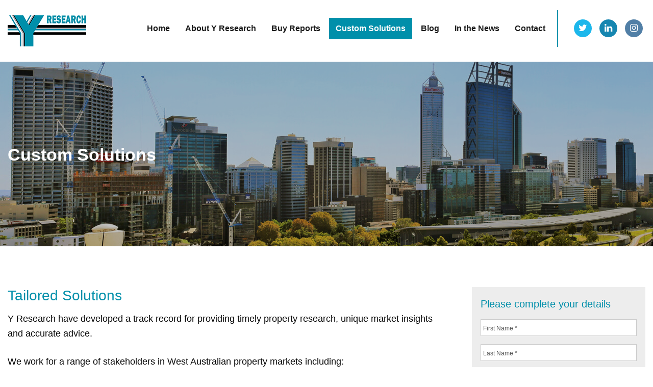

--- FILE ---
content_type: text/html; charset=UTF-8
request_url: http://www.yresearch.com.au/custom-solutions/
body_size: 8840
content:
<!DOCTYPE html><html
lang=en><head ><meta
charset="UTF-8"> <script>var gform;gform||(document.addEventListener("gform_main_scripts_loaded",function(){gform.scriptsLoaded=!0}),window.addEventListener("DOMContentLoaded",function(){gform.domLoaded=!0}),gform={domLoaded:!1,scriptsLoaded:!1,initializeOnLoaded:function(o){gform.domLoaded&&gform.scriptsLoaded?o():!gform.domLoaded&&gform.scriptsLoaded?window.addEventListener("DOMContentLoaded",o):document.addEventListener("gform_main_scripts_loaded",o)},hooks:{action:{},filter:{}},addAction:function(o,n,r,t){gform.addHook("action",o,n,r,t)},addFilter:function(o,n,r,t){gform.addHook("filter",o,n,r,t)},doAction:function(o){gform.doHook("action",o,arguments)},applyFilters:function(o){return gform.doHook("filter",o,arguments)},removeAction:function(o,n){gform.removeHook("action",o,n)},removeFilter:function(o,n,r){gform.removeHook("filter",o,n,r)},addHook:function(o,n,r,t,i){null==gform.hooks[o][n]&&(gform.hooks[o][n]=[]);var e=gform.hooks[o][n];null==i&&(i=n+"_"+e.length),gform.hooks[o][n].push({tag:i,callable:r,priority:t=null==t?10:t})},doHook:function(n,o,r){var t;if(r=Array.prototype.slice.call(r,1),null!=gform.hooks[n][o]&&((o=gform.hooks[n][o]).sort(function(o,n){return o.priority-n.priority}),o.forEach(function(o){"function"!=typeof(t=o.callable)&&(t=window[t]),"action"==n?t.apply(null,r):r[0]=t.apply(null,r)})),"filter"==n)return r[0]},removeHook:function(o,n,t,i){var r;null!=gform.hooks[o][n]&&(r=(r=gform.hooks[o][n]).filter(function(o,n,r){return!!(null!=i&&i!=o.tag||null!=t&&t!=o.priority)}),gform.hooks[o][n]=r)}});</script> <title>Custom Solutions - Y Research</title><meta
name="viewport" content="width=device-width, initial-scale=1"><meta
name="robots" content="max-snippet:-1, max-image-preview:large, max-video-preview:-1"><link
rel=canonical href=http://www.yresearch.com.au/custom-solutions/ ><meta
property="og:locale" content="en_US"><meta
property="og:type" content="article"><meta
property="og:title" content="Custom Solutions - Y Research"><meta
property="og:description" content="Tailored Solutions Y Research have developed a track record for providing timely property research, unique market insights and accurate advice. We work for a range of stakeholders in West Australian property markets including: State and Local Government; Property owners and developers; Real Estate Agents; Industry Associations; Financial institutions and valuers; Builders and Property services providers. &hellip;"><meta
property="og:url" content="http://www.yresearch.com.au/custom-solutions/"><meta
property="og:site_name" content="Y Research"><meta
name="twitter:card" content="summary"><meta
name="twitter:description" content="Tailored Solutions Y Research have developed a track record for providing timely property research, unique market insights and accurate advice. We work for a range of stakeholders in West Australian property markets including: State and Local Government; Property owners and developers; Real Estate Agents; Industry Associations; Financial institutions and valuers; Builders and Property services providers. [&hellip;]"><meta
name="twitter:title" content="Custom Solutions - Y Research"><meta
name="twitter:creator" content="@yresearchnews"> <script type=application/ld+json class='yoast-schema-graph yoast-schema-graph--main'>{"@context":"https://schema.org","@graph":[{"@type":"WebSite","@id":"http://www.yresearch.com.au/#website","url":"http://www.yresearch.com.au/","name":"Y Research","potentialAction":{"@type":"SearchAction","target":"http://www.yresearch.com.au/?s={search_term_string}","query-input":"required name=search_term_string"}},{"@type":"WebPage","@id":"http://www.yresearch.com.au/custom-solutions/#webpage","url":"http://www.yresearch.com.au/custom-solutions/","inLanguage":"en","name":"Custom Solutions - Y Research","isPartOf":{"@id":"http://www.yresearch.com.au/#website"},"datePublished":"2016-05-18T09:30:09+00:00","dateModified":"2016-06-16T14:21:16+00:00"}]}</script> <link
rel=dns-prefetch href=//cdnjs.cloudflare.com><link
rel=dns-prefetch href=//s.w.org><link
rel=alternate type=application/rss+xml title="Y Research &raquo; Feed" href=http://www.yresearch.com.au/feed/ ><link
rel=alternate type=application/rss+xml title="Y Research &raquo; Comments Feed" href=http://www.yresearch.com.au/comments/feed/ > <script>window._wpemojiSettings = {"baseUrl":"https:\/\/s.w.org\/images\/core\/emoji\/12.0.0-1\/72x72\/","ext":".png","svgUrl":"https:\/\/s.w.org\/images\/core\/emoji\/12.0.0-1\/svg\/","svgExt":".svg","source":{"concatemoji":"http:\/\/www.yresearch.com.au\/wp-includes\/js\/wp-emoji-release.min.js?ver=5.2.21"}};
			!function(e,a,t){var n,r,o,i=a.createElement("canvas"),p=i.getContext&&i.getContext("2d");function s(e,t){var a=String.fromCharCode;p.clearRect(0,0,i.width,i.height),p.fillText(a.apply(this,e),0,0);e=i.toDataURL();return p.clearRect(0,0,i.width,i.height),p.fillText(a.apply(this,t),0,0),e===i.toDataURL()}function c(e){var t=a.createElement("script");t.src=e,t.defer=t.type="text/javascript",a.getElementsByTagName("head")[0].appendChild(t)}for(o=Array("flag","emoji"),t.supports={everything:!0,everythingExceptFlag:!0},r=0;r<o.length;r++)t.supports[o[r]]=function(e){if(!p||!p.fillText)return!1;switch(p.textBaseline="top",p.font="600 32px Arial",e){case"flag":return s([55356,56826,55356,56819],[55356,56826,8203,55356,56819])?!1:!s([55356,57332,56128,56423,56128,56418,56128,56421,56128,56430,56128,56423,56128,56447],[55356,57332,8203,56128,56423,8203,56128,56418,8203,56128,56421,8203,56128,56430,8203,56128,56423,8203,56128,56447]);case"emoji":return!s([55357,56424,55356,57342,8205,55358,56605,8205,55357,56424,55356,57340],[55357,56424,55356,57342,8203,55358,56605,8203,55357,56424,55356,57340])}return!1}(o[r]),t.supports.everything=t.supports.everything&&t.supports[o[r]],"flag"!==o[r]&&(t.supports.everythingExceptFlag=t.supports.everythingExceptFlag&&t.supports[o[r]]);t.supports.everythingExceptFlag=t.supports.everythingExceptFlag&&!t.supports.flag,t.DOMReady=!1,t.readyCallback=function(){t.DOMReady=!0},t.supports.everything||(n=function(){t.readyCallback()},a.addEventListener?(a.addEventListener("DOMContentLoaded",n,!1),e.addEventListener("load",n,!1)):(e.attachEvent("onload",n),a.attachEvent("onreadystatechange",function(){"complete"===a.readyState&&t.readyCallback()})),(n=t.source||{}).concatemoji?c(n.concatemoji):n.wpemoji&&n.twemoji&&(c(n.twemoji),c(n.wpemoji)))}(window,document,window._wpemojiSettings);</script> <style>img.wp-smiley,
img.emoji {
	display: inline !important;
	border: none !important;
	box-shadow: none !important;
	height: 1em !important;
	width: 1em !important;
	margin: 0 .07em !important;
	vertical-align: -0.1em !important;
	background: none !important;
	padding: 0 !important;
}</style><link
rel=stylesheet id=genesis-simple-share-plugin-css-css  href='http://www.yresearch.com.au/wp-content/plugins/genesis-simple-share/assets/css/share.min.css?ver=0.1.0' type=text/css media=all><link
rel=stylesheet id=genesis-simple-share-genericons-css-css  href='http://www.yresearch.com.au/wp-content/plugins/genesis-simple-share/assets/css/genericons.min.css?ver=0.1.0' type=text/css media=all><link
rel=stylesheet id=minimum-pro-theme-css  href='http://www.yresearch.com.au/wp-content/themes/yresearch/style.css?ver=3.0' type=text/css media=all><link
rel=stylesheet id=wp-block-library-css  href='http://www.yresearch.com.au/wp-includes/css/dist/block-library/style.min.css?ver=5.2.21' type=text/css media=all><link
rel=stylesheet id=wc-block-style-css  href='http://www.yresearch.com.au/wp-content/plugins/woocommerce/packages/woocommerce-blocks/build/style.css?ver=2.3.0' type=text/css media=all><link
rel=stylesheet id=dashicons-css  href='http://www.yresearch.com.au/wp-includes/css/dashicons.min.css?ver=5.2.21' type=text/css media=all><link
rel=stylesheet id=od_unified_css-css  href='http://www.yresearch.com.au/wp-content/plugins/od-unified-site-options/css/frontend.css?ver=5.2.21' type=text/css media=all><link
rel=stylesheet id=magnific-css-css  href='//cdnjs.cloudflare.com/ajax/libs/magnific-popup.js/1.1.0/magnific-popup.min.css?ver=5.2.21' type=text/css media=all><link
rel=stylesheet id=woocommerce-layout-css  href='http://www.yresearch.com.au/wp-content/plugins/woocommerce/assets/css/woocommerce-layout.css?ver=3.7.3' type=text/css media=all><link
rel=stylesheet id=woocommerce-smallscreen-css  href='http://www.yresearch.com.au/wp-content/plugins/woocommerce/assets/css/woocommerce-smallscreen.css?ver=3.7.3' type=text/css media='only screen and (max-width: 768px)'><link
rel=stylesheet id=woocommerce-general-css  href='http://www.yresearch.com.au/wp-content/plugins/woocommerce/assets/css/woocommerce.css?ver=3.7.3' type=text/css media=all><style id=woocommerce-inline-inline-css>.woocommerce form .form-row .required { visibility: visible; }</style><link
rel=stylesheet id=wp-pagenavi-css  href='http://www.yresearch.com.au/wp-content/plugins/wp-pagenavi/pagenavi-css.css?ver=2.70' type=text/css media=all><link
rel=stylesheet id=yresearch-font-awesome-css  href='//cdnjs.cloudflare.com/ajax/libs/font-awesome/4.6.3/css/font-awesome.min.css?ver=3.0' type=text/css media=all><link
rel=stylesheet id=slick_css-css  href='//cdnjs.cloudflare.com/ajax/libs/slick-carousel/1.6.0/slick.min.css?ver=3.0' type=text/css media=all><link
rel=stylesheet id=slick_theme_css-css  href='//cdnjs.cloudflare.com/ajax/libs/slick-carousel/1.6.0/slick-theme.min.css?ver=3.0' type=text/css media=all><link
rel=stylesheet id=genesis-extender-minified-css  href='//www.yresearch.com.au/wp-content/uploads/genesis-extender/plugin/genesis-extender-minified.css?ver=1496039857' type=text/css media=all> <script>var jquery_placeholder_url = 'http://www.yresearch.com.au/wp-content/plugins/gravity-forms-placeholders/jquery.placeholder-1.0.1.js';</script><script src=http://www.yresearch.com.au/wp-content/cache/minify/1371a.js></script> <script src='//cdnjs.cloudflare.com/ajax/libs/magnific-popup.js/1.1.0/jquery.magnific-popup.min.js?ver=1.0.0'></script> <script>var rmp_menu = {"ajaxURL":"http:\/\/www.yresearch.com.au\/wp-admin\/admin-ajax.php","wp_nonce":"d2dff8b009","menu":[]};</script> <script src=http://www.yresearch.com.au/wp-content/cache/minify/44622.js></script> <!--[if lt IE 9]> <script src='http://www.yresearch.com.au/wp-content/themes/genesis/lib/js/html5shiv.js?ver=3.7.3'></script> <![endif]--> <script src='//cdnjs.cloudflare.com/ajax/libs/slick-carousel/1.6.0/slick.min.js?ver=1.0.0'></script> <script src=http://www.yresearch.com.au/wp-content/cache/minify/1bd90.js></script> <link
rel=https://api.w.org/ href=http://www.yresearch.com.au/wp-json/ ><link
rel=EditURI type=application/rsd+xml title=RSD href=http://www.yresearch.com.au/xmlrpc.php?rsd><meta
name="generator" content="WordPress 5.2.21"><meta
name="generator" content="WooCommerce 3.7.3"><link
rel=shortlink href='http://www.yresearch.com.au/?p=601'><link
rel=alternate type=application/json+oembed href="http://www.yresearch.com.au/wp-json/oembed/1.0/embed?url=http%3A%2F%2Fwww.yresearch.com.au%2Fcustom-solutions%2F"><link
rel=alternate type=text/xml+oembed href="http://www.yresearch.com.au/wp-json/oembed/1.0/embed?url=http%3A%2F%2Fwww.yresearch.com.au%2Fcustom-solutions%2F&#038;format=xml"><link
rel=icon href=http://www.yresearch.com.au/wp-content/themes/yresearch/images/favicon.ico> <script>(function(i,s,o,g,r,a,m){i['GoogleAnalyticsObject']=r;i[r]=i[r]||function(){
  (i[r].q=i[r].q||[]).push(arguments)},i[r].l=1*new Date();a=s.createElement(o),
  m=s.getElementsByTagName(o)[0];a.async=1;a.src=g;m.parentNode.insertBefore(a,m)
  })(window,document,'script','https://www.google-analytics.com/analytics.js','ga');

  ga('create', 'UA-79778543-1', 'auto');
  ga('send', 'pageview');</script><style>.site-title a { background: url(http://www.yresearch.com.au/wp-content/uploads/2016/05/y-research-logo.png) no-repeat !important; }</style><noscript><style>.woocommerce-product-gallery{ opacity: 1 !important; }</style></noscript></head><body
class="page-template-default page page-id-601 theme-genesis page-custom-solutions chrome osx woocommerce-no-js custom-header header-image content-sidebar mac override" itemscope itemtype=https://schema.org/WebPage><div
class=site-container><header
class=site-header itemscope itemtype=https://schema.org/WPHeader><div
class=wrap><div
class=title-area><p
class=site-title itemprop=headline><a
href=http://www.yresearch.com.au/ >Y Research</a></p></div><div
class="widget-area header-widget-area"><section
id=nav_menu-5 class="widget-odd widget-first widget-1 widget widget_nav_menu"><div
class=widget-wrap><nav
class=nav-header itemscope itemtype=https://schema.org/SiteNavigationElement><ul
id=menu-primary-menu class="menu genesis-nav-menu"><li
id=menu-item-609 class="menu-item menu-item-type-custom menu-item-object-custom menu-item-home menu-item-609"><a
href=http://www.yresearch.com.au/ itemprop=url><span
itemprop=name>Home</span></a></li>
<li
id=menu-item-610 class="menu-item menu-item-type-post_type menu-item-object-page menu-item-610"><a
href=http://www.yresearch.com.au/about/ itemprop=url><span
itemprop=name>About Y Research</span></a></li>
<li
id=menu-item-612 class="menu-item menu-item-type-post_type menu-item-object-page menu-item-has-children menu-item-612"><a
href=http://www.yresearch.com.au/buy-reports/ itemprop=url><span
itemprop=name>Buy Reports</span></a><ul
class=sub-menu>
<li
id=menu-item-752 class="menu-item menu-item-type-post_type menu-item-object-product menu-item-752"><a
href=http://www.yresearch.com.au/product/west-australian-suburban-office-report/ itemprop=url><span
itemprop=name>West Australian Suburban Office Report</span></a></li>
<li
id=menu-item-750 class="menu-item menu-item-type-post_type menu-item-object-product menu-item-750"><a
href=http://www.yresearch.com.au/product/perth-cbd-office-tenant-census/ itemprop=url><span
itemprop=name>Perth CBD Office Market Census</span></a></li>
<li
id=menu-item-952 class="menu-item menu-item-type-post_type menu-item-object-product menu-item-952"><a
href=http://www.yresearch.com.au/product/west-perth-office-tenant-census/ itemprop=url><span
itemprop=name>West Perth Office Tenant Census</span></a></li>
<li
id=menu-item-751 class="menu-item menu-item-type-post_type menu-item-object-product menu-item-751"><a
href=http://www.yresearch.com.au/product/metropolitan-perth-apartment-market-report/ itemprop=url><span
itemprop=name>Metropolitan Perth Apartment Market Report</span></a></li>
<li
id=menu-item-753 class="menu-item menu-item-type-post_type menu-item-object-product menu-item-753"><a
href=http://www.yresearch.com.au/product/metropolitan-perth-shopping-centre-development-report/ itemprop=url><span
itemprop=name>Metropolitan Perth Shopping Centre Development Report</span></a></li>
<li
id=menu-item-749 class="menu-item menu-item-type-post_type menu-item-object-product menu-item-749"><a
href=http://www.yresearch.com.au/product/large-format-retail-major-markets-occupier-census/ itemprop=url><span
itemprop=name>Large Format Retail Major Markets Occupier Census</span></a></li></ul>
</li>
<li
id=menu-item-614 class="menu-item menu-item-type-post_type menu-item-object-page current-menu-item page_item page-item-601 current_page_item menu-item-614"><a
href=http://www.yresearch.com.au/custom-solutions/ aria-current=page itemprop=url><span
itemprop=name>Custom Solutions</span></a></li>
<li
id=menu-item-1154 class="menu-item menu-item-type-post_type menu-item-object-page menu-item-1154"><a
href=http://www.yresearch.com.au/blog/ itemprop=url><span
itemprop=name>Blog</span></a></li>
<li
id=menu-item-615 class="menu-item menu-item-type-post_type menu-item-object-page menu-item-615"><a
href=http://www.yresearch.com.au/in-the-news/ itemprop=url><span
itemprop=name>In the News</span></a></li>
<li
id=menu-item-616 class="menu-item menu-item-type-post_type menu-item-object-page menu-item-616"><a
href=http://www.yresearch.com.au/contact/ itemprop=url><span
itemprop=name>Contact</span></a></li></ul></nav></div></section><section
id=black-studio-tinymce-5 class="widget-even widget-last widget-2 header-social widget widget_black_studio_tinymce"><div
class=widget-wrap><div
class=textwidget><ul
class=social-box>
<li><a
href=https://twitter.com/YResearchNews class=social-twitter target=_blank rel=nofollow title="Follow us on Twitter"><i
class="fa fa-twitter"></i></a></li>
<li><a
href=https://www.linkedin.com/in/damianstone class=social-linkedin target=_blank rel=nofollow title="Connect with us on Linked"><i
class="fa fa-linkedin"></i></a></li>
<li><a
href=https://www.instagram.com/yresearchnews/ class=social-instagram target=_blank rel=nofollow title="Follow us on Instagram"><i
class="fa fa-instagram"></i></a></li></ul></div></div></section></div></div></header><div
class=inner-page-options style="background: url(http://www.yresearch.com.au/wp-content/uploads/2016/05/custom-solutions.jpg);"><div
class=inner-page-options-wrap><div
class=wrap><h1>Custom Solutions</h1></div></div></div><div
class=site-inner><div
class=wrap><div
class=content-sidebar-wrap><main
class=content><article
class="post-601 page type-page status-publish entry" itemscope itemtype=https://schema.org/CreativeWork><header
class=entry-header></header><div
class=entry-content itemprop=text><h2>Tailored Solutions</h2><p>Y Research have developed a track record for providing timely property research, unique market insights and accurate advice.</p><p>We work for a range of stakeholders in West Australian property markets including:</p><ul>
<li>State and Local Government;</li>
<li>Property owners and developers;</li>
<li>Real Estate Agents;</li>
<li>Industry Associations;</li>
<li>Financial institutions and valuers;</li>
<li>Builders and</li>
<li>Property services providers.</li></ul><p>Y Research produces a series of <a
href=/buy-reports/ title="Go to Buy Reports page">regular reports</a> as well as providing consultancy services to a range of clients.</p><p>Y Research’s tailored services include:</p><ul>
<li>Advice on Western Australia’s office, retail, apartment, industrial and tourism property markets;</li>
<li>Tenant Identification for new developments and existing properties;</li>
<li>Asset planning include change of use advice.</li>
<li>Strategic advice on Government Policy and market issues such as density or sustainability.</li>
<li>Competitive analysis including risk analysis for individual developments.</li>
<li>Client and industry presentations.</li></ul><p>Have a specific requirement? Y Research can deliver tailored reports on selected asset classes or areas. <a
href=/contact/ title="Go to Contact page">Contact us for a free quote</a>.</p></div></article></main><aside
class="sidebar sidebar-primary widget-area" role=complementary aria-label="Primary Sidebar" itemscope itemtype=https://schema.org/WPSideBar><section
id=gform_widget-3 class="widget-odd widget-first widget-1 widget gform_widget"><div
class=widget-wrap><h4 class="widget-title widgettitle">Please complete your details</h4><link
rel=stylesheet id=gforms_reset_css-css  href='http://www.yresearch.com.au/wp-content/plugins/gravityforms/legacy/css/formreset.min.css?ver=2.6.8' type=text/css media=all><link
rel=stylesheet id=gforms_formsmain_css-css  href='http://www.yresearch.com.au/wp-content/plugins/gravityforms/legacy/css/formsmain.min.css?ver=2.6.8' type=text/css media=all><link
rel=stylesheet id=gforms_ready_class_css-css  href='http://www.yresearch.com.au/wp-content/plugins/gravityforms/legacy/css/readyclass.min.css?ver=2.6.8' type=text/css media=all><link
rel=stylesheet id=gforms_browsers_css-css  href='http://www.yresearch.com.au/wp-content/plugins/gravityforms/legacy/css/browsers.min.css?ver=2.6.8' type=text/css media=all> <script>var jquery_placeholder_url = 'http://www.yresearch.com.au/wp-content/plugins/gravity-forms-placeholders/jquery.placeholder-1.0.1.js';</script> <script src=http://www.yresearch.com.au/wp-content/cache/minify/3b0fd.js></script> <script>var jquery_placeholder_url = 'http://www.yresearch.com.au/wp-content/plugins/gravity-forms-placeholders/jquery.placeholder-1.0.1.js';</script><script src=http://www.yresearch.com.au/wp-content/cache/minify/0f4fa.js></script> <script>var gform_i18n = {"datepicker":{"days":{"monday":"Mon","tuesday":"Tue","wednesday":"Wed","thursday":"Thu","friday":"Fri","saturday":"Sat","sunday":"Sun"},"months":{"january":"January","february":"February","march":"March","april":"April","may":"May","june":"June","july":"July","august":"August","september":"September","october":"October","november":"November","december":"December"},"firstDay":1,"iconText":"Select date"}};
var gf_legacy_multi = [];
var gform_gravityforms = {"strings":{"invalid_file_extension":"This type of file is not allowed. Must be one of the following:","delete_file":"Delete this file","in_progress":"in progress","file_exceeds_limit":"File exceeds size limit","illegal_extension":"This type of file is not allowed.","max_reached":"Maximum number of files reached","unknown_error":"There was a problem while saving the file on the server","currently_uploading":"Please wait for the uploading to complete","cancel":"Cancel","cancel_upload":"Cancel this upload","cancelled":"Cancelled"},"vars":{"images_url":"http:\/\/www.yresearch.com.au\/wp-content\/plugins\/gravityforms\/images"}};
var gf_global = {"gf_currency_config":{"name":"Australian Dollar","symbol_left":"$","symbol_right":"","symbol_padding":" ","thousand_separator":",","decimal_separator":".","decimals":2,"code":"AUD"},"base_url":"http:\/\/www.yresearch.com.au\/wp-content\/plugins\/gravityforms","number_formats":[],"spinnerUrl":"http:\/\/www.yresearch.com.au\/wp-content\/plugins\/gravityforms\/images\/spinner.svg","strings":{"newRowAdded":"New row added.","rowRemoved":"Row removed","formSaved":"The form has been saved.  The content contains the link to return and complete the form."}};</script> <script src=http://www.yresearch.com.au/wp-content/cache/minify/24d96.js></script> <script>var jquery_placeholder_url = 'http://www.yresearch.com.au/wp-content/plugins/gravity-forms-placeholders/jquery.placeholder-1.0.1.js';</script><script src=http://www.yresearch.com.au/wp-content/cache/minify/ab3f0.js></script> <script>var jquery_placeholder_url = 'http://www.yresearch.com.au/wp-content/plugins/gravity-forms-placeholders/jquery.placeholder-1.0.1.js';</script><script></script> <div
class='gf_browser_chrome gform_wrapper gplaceholder_wrapper od-cleanform_wrapper gform_legacy_markup_wrapper' id=gform_wrapper_9 ><form
method=post enctype=multipart/form-data  id=gform_9 class='gplaceholder od-cleanform gform_legacy_markup' action=/custom-solutions/ ><div
class='gform_body gform-body'><ul
id=gform_fields_9 class='gform_fields top_label form_sublabel_below description_below'><li
id=field_9_5  class="gfield gfield_contains_required field_sublabel_below field_description_below gfield_visibility_visible"  data-js-reload=field_9_5><label
class=gfield_label for=input_9_5 >First Name<span
class=gfield_required><span
class="gfield_required gfield_required_asterisk">*</span></span></label><div
class='ginput_container ginput_container_text'><input
name=input_5 id=input_9_5 type=text value class=large   tabindex=100 placeholder='First Name' aria-required=true aria-invalid=false></div></li><li
id=field_9_6  class="gfield gfield_contains_required field_sublabel_below field_description_below gfield_visibility_visible"  data-js-reload=field_9_6><label
class=gfield_label for=input_9_6 >Last Name<span
class=gfield_required><span
class="gfield_required gfield_required_asterisk">*</span></span></label><div
class='ginput_container ginput_container_text'><input
name=input_6 id=input_9_6 type=text value class=large   tabindex=101 placeholder='Last Name' aria-required=true aria-invalid=false></div></li><li
id=field_9_7  class="gfield field_sublabel_below field_description_below gfield_visibility_visible"  data-js-reload=field_9_7><label
class=gfield_label for=input_9_7 >Company</label><div
class='ginput_container ginput_container_text'><input
name=input_7 id=input_9_7 type=text value class=large   tabindex=102 placeholder=Company  aria-invalid=false></div></li><li
id=field_9_2  class="gfield email gfield_contains_required field_sublabel_below field_description_below gfield_visibility_visible"  data-js-reload=field_9_2><label
class=gfield_label for=input_9_2 >Email<span
class=gfield_required><span
class="gfield_required gfield_required_asterisk">*</span></span></label><div
class='ginput_container ginput_container_email'>
<input
name=input_2 id=input_9_2 type=text value class=large tabindex=103  placeholder=Email aria-required=true aria-invalid=false></div></li><li
id=field_9_8  class="gfield field_sublabel_below field_description_below gfield_visibility_visible"  data-js-reload=field_9_8><label
class='gfield_label gfield_label_before_complex'  >I would like to be notified about future Y Research Report releases</label><div
class='ginput_container ginput_container_checkbox'><ul
class=gfield_checkbox id=input_9_8><li
class='gchoice gchoice_9_8_1'>
<input
class=gfield-choice-input name=input_8.1 type=checkbox  value=Yes  id=choice_9_8_1 tabindex=104>
<label
for=choice_9_8_1 id=label_9_8_1>Yes</label>
</li></ul></div></li><li
id=field_9_9  class="gfield field_sublabel_below field_description_below gfield_visibility_visible"  data-js-reload=field_9_9><label
class='gfield_label gfield_label_before_complex'  >I would like to subscribe to Y Research’s Free Quarterly Thought  Leadership Report Series.</label><div
class='ginput_container ginput_container_checkbox'><ul
class=gfield_checkbox id=input_9_9><li
class='gchoice gchoice_9_9_1'>
<input
class=gfield-choice-input name=input_9.1 type=checkbox  value=Yes  id=choice_9_9_1 tabindex=105>
<label
for=choice_9_9_1 id=label_9_9_1>Yes</label>
</li></ul></div></li><li
id=field_9_10  class="gfield field_sublabel_below field_description_below gfield_visibility_visible"  data-js-reload=field_9_10><label
class='gfield_label gfield_label_before_complex'  >I have a question regarding a Y Research Report.</label><div
class='ginput_container ginput_container_checkbox'><ul
class=gfield_checkbox id=input_9_10><li
class='gchoice gchoice_9_10_1'>
<input
class=gfield-choice-input name=input_10.1 type=checkbox  value=Yes  id=choice_9_10_1 tabindex=106>
<label
for=choice_9_10_1 id=label_9_10_1>Yes</label>
</li></ul></div></li><li
id=field_9_11  class="gfield gform_validation_container field_sublabel_below field_description_below gfield_visibility_visible"  data-js-reload=field_9_11><label
class=gfield_label for=input_9_11 >Name</label><div
class=ginput_container><input
name=input_11 id=input_9_11 type=text value></div><div
class=gfield_description id=gfield_description_9_11>This field is for validation purposes and should be left unchanged.</div></li></ul></div><div
class='gform_footer top_label'> <input
type=submit id=gform_submit_button_9 class='gform_button button' value='Contact Us Now' tabindex=107 onclick='if(window["gf_submitting_9"]){return false;}  window["gf_submitting_9"]=true;  ' onkeypress='if( event.keyCode == 13 ){ if(window["gf_submitting_9"]){return false;} window["gf_submitting_9"]=true;  jQuery("#gform_9").trigger("submit",[true]); }'>
<input
type=hidden class=gform_hidden name=is_submit_9 value=1>
<input
type=hidden class=gform_hidden name=gform_submit value=9>
<input
type=hidden class=gform_hidden name=gform_unique_id value>
<input
type=hidden class=gform_hidden name=state_9 value='WyJbXSIsIjEzYmU3OTYxNjM0ZDk3MmQwNTk5Nzg0YzQzZWY1YmQ1Il0='>
<input
type=hidden class=gform_hidden name=gform_target_page_number_9 id=gform_target_page_number_9 value=0>
<input
type=hidden class=gform_hidden name=gform_source_page_number_9 id=gform_source_page_number_9 value=1>
<input
type=hidden name=gform_field_values value></div><p
style="display: none !important;"><label>&#916;<textarea name=ak_hp_textarea cols=45 rows=8 maxlength=100></textarea></label><input
type=hidden id=ak_js_1 name=ak_js value=32><script>document.getElementById( "ak_js_1" ).setAttribute( "value", ( new Date() ).getTime() );</script></p></form></div></div></section><section
id=black-studio-tinymce-6 class="widget-even widget-2 widget widget_black_studio_tinymce"><div
class=widget-wrap><div
class=textwidget><a
href=/buy-reports/ class=btn-image><img
class="alignnone size-full wp-image-649" src=/wp-content/uploads/2016/05/view-our-reports-1.jpg alt=view-our-reports width=350 height=148></a></div></div></section><section
id=black-studio-tinymce-7 class="widget-odd widget-last widget-3 widget widget_black_studio_tinymce"><div
class=widget-wrap><div
class=textwidget><a
href=/custom-solutions/ class=btn-image><img
class="alignnone size-full wp-image-650" src=/wp-content/uploads/2016/05/get-customer-solution-1.jpg alt=get-customer-solution width=350 height=148></a></div></div></section></aside></div></div></div><footer
class=site-footer itemscope itemtype=https://schema.org/WPFooter><div
class=wrap><div
class=creds><ul
class="social-box social-footer">
<li><a
href=https://twitter.com/YResearchNews class=social-twitter target=_blank rel=nofollow title="Follow us on Twitter"><i
class="fa fa-twitter"></i></a></li>
<li><a
href=https://www.linkedin.com/in/damianstone class=social-linkedin target=_blank rel=nofollow title="Connect with us on Linked"><i
class="fa fa-linkedin"></i></a></li>
<li><a
href=https://www.instagram.com/yresearchnews class=social-instagram target=_blank rel=nofollow title="Follow us on Instagram"><i
class="fa fa-instagram"></i></a></li></ul><p>Copyright &#x000A9;&nbsp;2026  Y Research Pty Ltd. ABN 44 146 744 434 | <a
href=/disclaimer-distribution-policy/ title="Go to Disclaimer and Distribution Policy page">Disclaimer and Distribution Policy</a></p></div></div></footer></div><script>(function(doc) {

	var addEvent = 'addEventListener',
	    type = 'gesturestart',
	    qsa = 'querySelectorAll',
	    scales = [1, 1],
	    meta = qsa in doc ? doc[qsa]('meta[name=viewport]') : [];

	function fix() {
		meta.content = 'width=device-width,minimum-scale=' + scales[0] + ',maximum-scale=' + scales[1];
		doc.removeEventListener(type, fix, true);
	}

	if ((meta = meta[meta.length - 1]) && addEvent in doc) {
		fix();
		scales = [.25, 1.6];
		doc[addEvent](type, fix, true);
	}

}(document));</script> <script>var c = document.body.className;
		c = c.replace(/woocommerce-no-js/, 'woocommerce-js');
		document.body.className = c;</script> <script>var wc_product_block_data = JSON.parse( decodeURIComponent( '%7B%22min_columns%22%3A1%2C%22max_columns%22%3A6%2C%22default_columns%22%3A3%2C%22min_rows%22%3A1%2C%22max_rows%22%3A6%2C%22default_rows%22%3A1%2C%22thumbnail_size%22%3A300%2C%22placeholderImgSrc%22%3A%22http%3A%5C%2F%5C%2Fwww.yresearch.com.au%5C%2Fwp-content%5C%2Fuploads%5C%2Fwoocommerce-placeholder.png%22%2C%22min_height%22%3A500%2C%22default_height%22%3A500%2C%22isLargeCatalog%22%3Afalse%2C%22limitTags%22%3Afalse%2C%22hasTags%22%3Afalse%2C%22productCategories%22%3A%5B%7B%22term_id%22%3A71%2C%22name%22%3A%22Uncategorized%22%2C%22slug%22%3A%22uncategorized%22%2C%22term_group%22%3A0%2C%22term_taxonomy_id%22%3A71%2C%22taxonomy%22%3A%22product_cat%22%2C%22description%22%3A%22%22%2C%22parent%22%3A0%2C%22count%22%3A5%2C%22filter%22%3A%22raw%22%2C%22meta%22%3A%5B%5D%2C%22link%22%3A%22http%3A%5C%2F%5C%2Fwww.yresearch.com.au%5C%2Fproduct-category%5C%2Funcategorized%5C%2F%22%7D%5D%2C%22homeUrl%22%3A%22http%3A%5C%2F%5C%2Fwww.yresearch.com.au%5C%2F%22%7D' ) );</script> <script src=http://www.yresearch.com.au/wp-content/cache/minify/f27df.js></script> <script>var woocommerce_params = {"ajax_url":"\/wp-admin\/admin-ajax.php","wc_ajax_url":"\/?wc-ajax=%%endpoint%%"};</script> <script src=http://www.yresearch.com.au/wp-content/cache/minify/63a69.js></script> <script>var wc_cart_fragments_params = {"ajax_url":"\/wp-admin\/admin-ajax.php","wc_ajax_url":"\/?wc-ajax=%%endpoint%%","cart_hash_key":"wc_cart_hash_d33beedafb35de97bcd6c668cb451c9d","fragment_name":"wc_fragments_d33beedafb35de97bcd6c668cb451c9d","request_timeout":"5000"};</script> <script src=http://www.yresearch.com.au/wp-content/cache/minify/7a27c.js></script> <script>gform.initializeOnLoaded( function() { jQuery(document).on('gform_post_render', function(event, formId, currentPage){if(formId == 9) {if(typeof Placeholders != 'undefined'){
                        Placeholders.enable();
                    }} } );jQuery(document).bind('gform_post_conditional_logic', function(event, formId, fields, isInit){} ) } );</script><script>gform.initializeOnLoaded( function() { jQuery(document).trigger('gform_post_render', [9, 1]) } );</script></body></html>

--- FILE ---
content_type: text/css
request_url: http://www.yresearch.com.au/wp-content/themes/yresearch/style.css?ver=3.0
body_size: 11586
content:
/*
	Theme Name: YResearch Child Theme
	Theme URI: http://my.studiopress.com/themes/minimum/
	Description: A mobile responsive and HTML5 theme built for the Genesis Framework.
	Author: Altitude Media
	Author URI: http://www.altitudemedia.com.au

	Version: 3.0.0

	Tags: black, white, one-column, two-columns, responsive-layout, custom-menu, full-width-template, sticky-post, theme-options, threaded-comments, translation-ready, premise-landing-page

	Template: genesis
	Template Version: 2.0

	License: GPL-2.0+
	License URI: http://www.opensource.org/licenses/gpl-license.php 
*/


/* Table of Contents

	- Imports
	- HTML5 Reset
		- Baseline Normalize
		- Box Sizing
		- Float Clearing
	- Defaults
		- Typographical Elements
		- Headings
		- Objects
		- Forms
		- Tables
	- Structure and Layout
		- Site Containers
		- Page Title
		- Column Widths and Positions
		- Column Classes
	- Common Classes
		- WordPress
		- Genesis
		- Featured Post Grid
		- Titles
	- Widgets
		- Featured Content
	- Plugins
		- Genesis eNews Extended
		- Genesis Latest Tweets
		- Gravity Forms
		- Jetpack
	- Site Header
		- Title Area
		- Widget Area
	- Site Navigation
		- Header Navigation
		- Primary Navigation
		- Secondary Navigation
	- Content Area
		- Entries
		- After Entry
		- Pagination
		- Comments
	- Sidebar
	- Footer Widgets
	- Site Footer
	- Media Queries
		- max-width: 1139px
		- max-width: 1023px
		- max-width: 767px

*/


/*
Imports
---------------------------------------------------------------------------------------------------- */

@font-face {
	font-family: 'Icon';
	src:url('fonts/Icon.eot');
	src:url('fonts/Icon.eot?#iefix') format('embedded-opentype'),
		url('fonts/Icon.woff') format('woff'),
		url('fonts/Icon.ttf') format('truetype'),
		url('fonts/Icon.svg#Icon') format('svg');
	font-weight: normal;
	font-style: normal;
}

@import url(https://fonts.googleapis.com/css?family=Open+Sans);

/*
HTML5 Reset
---------------------------------------------------------------------------------------------------- */

/* Baseline Normalize
	normalize.css v2.1.2 | MIT License | git.io/normalize
--------------------------------------------- */

article,aside,details,figcaption,figure,footer,header,hgroup,main,nav,section,summary{display:block}audio,canvas,video{display:inline-block}audio:not([controls]){display:none;height:0}[hidden]{display:none}html{font-family:sans-serif;-ms-text-size-adjust:100%;-webkit-text-size-adjust:100%}body{margin:0}a:focus{outline:thin dotted}a:active,a:hover{outline:0}h1{font-size:2em;margin:.67em 0}abbr[title]{border-bottom:1px dotted}b,strong{font-weight:bold}dfn{font-style:italic}hr{-moz-box-sizing:content-box;box-sizing:content-box;height:0}mark{background:#ff0;color:#000}code,kbd,pre,samp{font-family:monospace,serif;font-size:1em}pre{white-space:pre-wrap}q{quotes:"\201C" "\201D" "\2018" "\2019"}small{font-size:80%}sub,sup{font-size:75%;line-height:0;position:relative;vertical-align:baseline}sup{top:-0.5em}sub{bottom:-0.25em}img{border:0}svg:not(:root){overflow:hidden}figure{margin:0}fieldset{border:1px solid silver;margin:0 2px;padding:.35em .625em .75em}legend{border:0;padding:0}button,input,select,textarea{font-family:inherit;font-size:100%;margin:0}button,input{line-height:normal}button,select{text-transform:none}button,html input[type="button"],input[type="reset"],input[type="submit"]{-webkit-appearance:button;cursor:pointer}button[disabled],html input[disabled]{cursor:default}input[type="checkbox"],input[type="radio"]{box-sizing:border-box;padding:0}input[type="search"]{-webkit-appearance:textfield;-moz-box-sizing:content-box;-webkit-box-sizing:content-box;box-sizing:content-box}input[type="search"]::-webkit-search-cancel-button,input[type="search"]::-webkit-search-decoration{-webkit-appearance:none}button::-moz-focus-inner,input::-moz-focus-inner{border:0;padding:0}textarea{overflow:auto;vertical-align:top}table{border-collapse:collapse;border-spacing:0}

hr {
	margin: 50px 0;
    border-top: 1px solid #ccc;
    border-bottom: none;
}

/* Box Sizing
--------------------------------------------- */

*,
input[type="search"] {
	-webkit-box-sizing: border-box;
	-moz-box-sizing:    border-box;
	box-sizing:         border-box;
}

/* Float Clearing
--------------------------------------------- */

.clearfix:before,
.entry:before,
.entry-content:before,
.footer-widgets:before,
.nav-primary:before,
.nav-secondary:before,
.pagination:before,
.site-container:before,
.site-footer:before,
.site-header:before,
.site-inner:before,
.wrap:before {
	content: " ";
	display: table;
}

.clearfix:after,
.entry:after,
.entry-content:after,
.footer-widgets:after,
.nav-primary:after,
.nav-secondary:after,
.pagination:after,
.site-container:after,
.site-footer:after,
.site-header:after,
.site-inner:after,
.wrap:after {
	clear: both;
	content: " ";
	display: table;
}


/*
Defaults
---------------------------------------------------------------------------------------------------- */

/* Typographical Elements
--------------------------------------------- */

html {
	font-size: 62.5%; /* 10px browser default */
}

body {
	color: #090909;
	font-family: 'Open Sans', sans-serif;
	font-size: 18px;
	font-size: 1.8rem;
	font-weight: 400;
	line-height: 1.625;
}

a,
button,
input:focus,
input[type="button"],
input[type="reset"],
input[type="submit"],
textarea:focus,
.button {
	-webkit-transition: all 0.1s ease-in-out;
	-moz-transition:    all 0.1s ease-in-out;
	-ms-transition:     all 0.1s ease-in-out;
	-o-transition:      all 0.1s ease-in-out;
	transition:         all 0.1s ease-in-out;
}

::-moz-selection {
	background-color: #333;
	color: #fff;
}

::selection {
	background-color: #333;
	color: #fff;
}

a {
	color: #008faa;
	font-weight: 400;
	text-decoration: none;
}

a img {
	margin-bottom: -6px;
	margin-bottom: -0.6rem;
}

a:hover {
	color: #007990;
}

p {
	margin: 0 0 24px;
	margin: 0 0 2.4rem;
	padding: 0;
}

strong {
	font-weight: 400;
}

ol,
ul {
	margin: 0;
	padding: 0;
}

blockquote,
blockquote::before {
	color: #999;
}

blockquote {
	margin: 40px;
	margin: 4rem;
}

blockquote::before {
	content: "\201C";
	display: block;
	font-size: 30px;
	font-size: 3rem;
	height: 0;
	left: -20px;
	position: relative;
	top: -10px;
}

.entry-content code {
	background-color: #333;
	color: #ddd;
}

cite {
	font-style: normal;
}

/* Pagination - PageNavi
--------------------------------------------- */
.page-navi-container {
	text-align: center;
}

.page-navi-container .wp-pagenavi a, .page-navi-container .wp-pagenavi span {
	border: 1px solid #008faa;
	color: #008faa;
}

.page-navi-container .wp-pagenavi a:hover, .page-navi-container .wp-pagenavi span.current {
    border-color: #008faa;
    background: #008faa;
    color: #fff;
}

/* Headings
--------------------------------------------- */

h1,
h2,
h3,
h4,
h5,
h6 {
	color: #008faa;
 	font-weight: 400;
	line-height: 1.2;
	margin: 0 0 15px;
	margin: 0 0 1.5rem;
}

h1 {
	font-size: 30px;
	font-size: 3rem;
}

h2 {
	font-size: 28px;
	font-size: 2.8rem;
}

h3 {
	font-size: 24px;
	font-size: 2.4rem;
}

h4 {
	font-size: 28px;
	font-size: 2.8rem;
}

h5 {
	font-size: 18px;
	font-size: 1.8rem;
}

h6 {
	font-size: 16px;
	font-size: 1.6rem;
}

/* Objects
--------------------------------------------- */

embed,
iframe,
img,
object,
video,
.wp-caption {
	max-width: 100%;
}

img {
    height: auto;
}

.featured-content img,
.gallery img {
	width: auto; /* IE8 */
}

/* Forms
--------------------------------------------- */

input,
select,
textarea {
    background-color: #fff;
    border: 1px solid #cbcbcb;
    border-radius: 0;
    box-shadow: none;
    color: #555555;
    font-size: 16px;
    font-size: 1.6rem;
    font-weight: 400;
    padding: 11px;
    padding: 1.1rem;
    width: 100%;
}

input:focus,
textarea:focus {
	border: 1px solid #333;
	outline: none;
}

input[type="checkbox"],
input[type="image"],
input[type="radio"] {
	width: auto;
}

::-moz-placeholder {
	color: #555555;
	opacity: 1;
	font-size: 16px;
	font-size: 1.6rem;
	font-weight: 300;
}

::-webkit-input-placeholder {
	color: #555555;
	font-size: 16px;
	font-size: 1.6rem;	
	font-weight: 300;
}

button,
input[type="button"],
input[type="reset"],
input[type="submit"],
.button,
.entry-content .button {
	background-color: #008faa;
    border: none;
    box-shadow: none;
    color: #fff;
    cursor: pointer;
    font-weight: 600;
    padding: 14px 24px;
    padding: 1.4rem 2.4rem;
    text-transform: capitalize;
    width: 100%;
    line-height: 17px;
}

button:hover,
input:hover[type="button"],
input:hover[type="reset"],
input:hover[type="submit"],
.button:hover,
.entry-content .button:hover {
	background-color: #007990;
}

.entry-content .button:hover {
	color: #fff;
}

.button {
	border-radius: 0;
	display: inline-block;
}

input[type="search"]::-webkit-search-cancel-button,
input[type="search"]::-webkit-search-results-button {
	display: none;
}

/* Tables
--------------------------------------------- */

table {
	border-collapse: collapse;
	border-spacing: 0;
	line-height: 2;
	margin-bottom: 40px;
	margin-bottom: 4rem;
	width: 100%;
}

tbody {
	border-bottom: 1px solid #ddd;
}

th,
td {
	text-align: left;
}

th {
	font-weight: bold;
	text-transform: uppercase;
}

td {
	border-top: 1px solid #ddd;
	padding: 6px 0;
	padding: 0.6rem 0;
}


/*
Structure and Layout
---------------------------------------------------------------------------------------------------- */

/* Site Containers
--------------------------------------------- */
.site-container {
    max-width: 1600px;
    margin: 0 auto;
    box-shadow: 0 0 1px #BBB;
	overflow: hidden;	
}

.wrap {
	margin: 0 auto;
	max-width: 1250px;
}

.site-inner {
	background-color: #fff;
	clear: both;
    padding-top: 80px;
    padding-top: 8rem;
}

.minimum-landing .site-inner {
	margin: 40px auto;
	margin: 4rem auto;
	padding: 60px 60px 20px;
	padding: 6rem 6rem 2rem;
	width: 800px;
}

.home .site-inner {
	padding-top: 0;
}

.home .site-inner > .wrap {
    width: 100%;
    max-width: 100%;
}

/* Site Containers
--------------------------------------------- */

div.soliloquy-container .soliloquy-caption.soliloquy-caption-bottom {
	line-height: 417px;
	line-height: 41.7rem;
	top: 0;
}
div.soliloquy-container .soliloquy-caption .soliloquy-caption-inside {
	display: inline-block;
    width: 100%;
    background: transparent;
    vertical-align: middle;
}
div.soliloquy-container .soliloquy-caption .soliloquy-caption-inside h2 {
	color: #fff;
   	font-size: 23px;    
    font-size: 2.3rem;
    font-weight: 400;
    max-width: 930px;
    max-width: 93rem;
    margin: 0 auto 20px;
    margin: 0 auto 2rem;
    text-transform: uppercase;
    line-height: 1.3;
}
div.soliloquy-container .soliloquy-caption .soliloquy-caption-inside h2.top-banner-heading {
    font-size: 23px;    
    font-size: 2.3rem;
    margin-bottom: 20px;
    margin-bottom: 2rem;
    line-height: 1.3;
}
div.soliloquy-container .soliloquy-caption .soliloquy-caption-inside img.slider-logo {
	clear: both;
    display: block;
    text-align: center;
    margin: 0 auto;
    width: 120px;
    width: 12rem;
}
div.soliloquy-container .soliloquy-caption .soliloquy-caption-inside h3 {
	color: #fff;
	font-size: 55px;
	font-size: 5.5rem;
	font-weight: 400;
}
div.soliloquy-container .soliloquy-caption .soliloquy-caption-inside h4 {
	color: #fff;
	font-size: 23px;    
    font-size: 2.3rem;
	font-weight: 400;
	display: inline-block;
	text-transform: uppercase;
}
div.soliloquy-container .soliloquy-caption .soliloquy-caption-inside .caption-wrap {
    max-width: 615px;
    max-width: 61.5rem;
    margin: 0 auto 20px;
    margin: 0 auto 2rem;
    overflow: hidden;
}
div.soliloquy-container .soliloquy-caption .soliloquy-caption-inside .left-half {
    width: 300px;
    width: 30rem;
    float: left;
    text-align: left;
	line-height: 53px;
	line-height: 5.3rem;
}
div.soliloquy-container .soliloquy-caption .soliloquy-caption-inside .left-half img,
div.soliloquy-container .soliloquy-caption .soliloquy-caption-inside .right-half img {
	float: left;
    margin-right: 16px;
    margin-right: 1.6rem;
    margin-top: 13px;
    margin-top: 1.3rem;
    width: 42px;
}
div.soliloquy-container .soliloquy-caption .soliloquy-caption-inside .right-half {
    width: 300px;
    width: 30rem;
    float: left;
    text-align: left;
    position: relative;
    padding-left: 35px;
    padding-left: 3.5rem;
    line-height: 53px;
	line-height: 5.3rem;
}
div.soliloquy-container .soliloquy-caption .soliloquy-caption-inside .right-half:before {
    content: '';
    background: #cbcbcb;
    width: 1px;
    height: 70px;
    height: 7rem;
    display: block;
    position: absolute;
    top: -5px;
    left: 0;
    bottom: 0;
    margin: auto;
}
div.soliloquy-container .soliloquy-caption .soliloquy-caption-inside .right-half img {}

.home-featured {
	border-bottom: 5px solid #f5f5f5;
	margin-bottom: 60px;
	margin-bottom: 6rem;
	padding: 40px 0;
	padding: 4rem 0;
}

.home-featured li {
	list-style-type: none;
}

.home-featured .widget {
	padding: 0 20px;
	padding: 0 2rem;
}

.home-featured p:last-child {
	padding: 0 0 2.4rem;
}

.home-featured-1,
.home-featured-2,
.home-featured-3,
.home-featured-4 {
	float: left;
	text-align: center;
	width: 25%;
}

.home-featured .simple-social-icons ul li a {
	padding: 40px !important;
	padding: 4rem !important;
}

.home-featured .simple-social-icons ul li {
	margin: 0 0 30px !important;
	margin: 0 0 3rem !important;
}

#home-banner,
#home-section-1,
#home-section-2,
#home-section-3 {
    padding-top: 100px!important;
    padding-top: 10rem!important;
    padding-bottom: 100px!important;
    padding-bottom: 10rem!important;
    text-align: center;
    margin-bottom: 0!important;
}
#home-banner {
	padding-top: 0!important;
	padding-bottom: 0!important;
}
#home-banner .soliloquy-container {
	margin-bottom: 0!important;
}
.home-sections .widget-title {
	text-align: center;
    color: #008faa;
    font-size: 38px;
    font-size: 3.8rem;
    margin-bottom: 20px!important;
    margin-bottom: 2rem!important;
}
#home-section-1 .widget-title,
#home-section-2 .widget-title {
	text-transform: capitalize;
	margin-bottom: 0;
}
#home-section-1-bottom {
	margin-top: 80px;
	margin-top: 8rem;
}
#home-section-2 {
    background-color: #ededed;
    padding: 100px 0!important;
    padding: 10rem 0!important;
    background-image: url(/wp-content/uploads/2016/05/under-the-how-we-can-help.jpg);
    background-size: cover;
    color: #fff;
    position: relative;
}
#home-section-2:before {
	content: '';
	position: absolute;
	top: 0;
	left: 0;
	width: 100%;
	height: 100%;
	background: rgba(0,0,0,0.45);
	z-index: 5;
}
#home-section-2 .panel-grid-cell {
	position: relative;
	z-index: 25;
}
#home-section-2 .widget-title {
	color: #fff;
	font-size: 50px;
    font-size: 5rem;
}
#home-section-2 .subheading {
	text-transform: uppercase;
	text-transform: uppercase;
    font-weight: 700;
    font-size: 25px;
    font-size: 2.5rem;
    color: #fff;
	margin-top: 5px;
}
#home-section-2 .subheading:after {
    content: '';
    background: #fff;
    display: block;
    height: 3px;
    width: 55px;
    margin: 10px auto 40px;
}
.contact-right {
	position: relative;
	padding-left: 75px;
	padding-left: 7.5rem;
}
.contact-right:before {
    content: '';
    width: 1px;
    height: 65%;
    display: block;
    position: absolute;
    left: 0;
    top: 0;
    bottom: 0;
    margin: auto;
    background: #cbcbcb;
}
.contact-left h4 {
	font-size: 26px;
	font-size: 2.6rem;
}
.contact-left {
    margin: 115px 52px 0 100px;
    margin: 11.5rem 5.2rem 0 10rem;
}

.site-tagline {
	background-color: #f5f5f5;
	border-bottom: 1px solid #eee;
	margin-top: 60px;
	margin-top: 6rem;
	padding: 40px 0;
	padding: 4rem 0;
}

.site-tagline p {
	margin: 0;
}

.site-tagline-left {
	float: left;
	width: 50%;
}

.site-tagline-right {
	float: right;
	text-align: right;
	width: 50%;
}

.minimum .site-tagline {
	margin-top: 600px;
	margin-top: 60rem;
}

a.cta-button {
	background-color: #333;
	border-radius: 5px;
	color: #fff;
	display: inline-block;
	font-size: 18px;
	font-size: 1.8rem;
	font-weight: 300;
	line-height: 1;
	padding: 15px 20px;
	padding: 1.5rem 2rem;
}

a.cta-button:hover {
	background-color: #0ebfe9;
}

.inner-page-options {
    background-size: cover!important;
    min-height: 362px;
    line-height: 362px;
    position: relative;
	background-repeat: no-repeat!important;
}
.inner-page-options:before {
    content: '';
    background: rgba(0,0,0,0.25);
    width: 100%;
    height: 100%;
    position: absolute;
    top: 0;
    left: 0;
    z-index: 10;
}
.inner-page-options-wrap {
	display: inline-block;
	line-height: normal;
	vertical-align: middle;
	width: 100%;
	position: relative;
    z-index: 15;
}
.inner-page-options h1 {
	font-size: 34px;
	font-size: 3.4rem;
	font-weight: 700;
	color: #fff;
    margin-bottom: 0;
}
.inner-page-description {
	font-size: 23px;
	color: #fff;
}

.contact-page-options,
.no-image-banner-options {
    background-color: #ededed;
    padding: 20px 15px 15px;	
}
.contact-page-options h1,
.no-image-banner-options h1 {
    color: #008faa;
    font-size: 44px;
    font-weight: 400;
    line-height: 1.1;
    margin-bottom: 10px;	
}
.contact-page-options .inner-page-description,
.no-image-banner-options .inner-page-description {
    font-size: 16px;
    color: #000;	
}

.product-listing {
	margin: 0 -5px;	
}
.product-listing .one-fifth {
    width: 19.7%;
    padding: 0 5px;
    text-align: center;
}

.print-order-form-wrapper {
	margin: 0 auto;
    max-width: 900px;
}

.print-order-form-wrapper div.gform_wrapper {
	margin-top: 0;
}

/* Column Widths and Positions
--------------------------------------------- */

/* Content */

.content {
	float: left;
	width: 850px;
}

.sidebar-content .content {
	float: right;
}

.full-width-content .content {
	width: 100%;
}


/* Column Classes
	Link: http://twitter.github.io/bootstrap/assets/css/bootstrap-responsive.css
--------------------------------------------- */

.five-sixths,
.four-sixths,
.one-fourth,
.one-half,
.one-sixth,
.one-third,
.three-fourths,
.three-sixths,
.two-fourths,
.two-sixths,
.two-thirds {
	float: left;
	margin-left: 2.564102564102564%;
}

.one-half,
.three-sixths,
.two-fourths {
	width: 48.717948717948715%;
}

.one-third,
.two-sixths {
	width: 31.623931623931625%;
}

.four-sixths,
.two-thirds {
	width: 65.81196581196582%;
}

.one-fourth {
	width: 23.076923076923077%;
}

.three-fourths {
	width: 74.35897435897436%;
}

.one-sixth {
	width: 14.52991452991453%;
}

.five-sixths {
	width: 82.90598290598291%;
}

.first {
	clear: both;
	margin-left: 0;
}


/*
Common Classes
---------------------------------------------------------------------------------------------------- */

/* WordPress
--------------------------------------------- */

.avatar {
	float: left;
}

.alignleft .avatar {
	margin-right: 24px;
	margin-right: 2.4rem;
}

.alignright .avatar {
	margin-left: 24px;
	margin-left: 2.4rem;
}

.author-box .avatar {
	height: 72px;
	margin-right: 24px;
	margin-right: 2.4rem;
	width: 72px;
}

.entry-comments .avatar {
	height: 48px;
	width: 48px;
}

.search-form input[type="submit"] {
	border: 0;
	clip: rect(0, 0, 0, 0);
	height: 1px;
	margin: -1px;
	padding: 0;
	position: absolute;
	width: 1px;
}

.search-form {
	overflow: hidden;
	padding: 3px;
	padding: 0.3rem;
	width: 100%;
}

.sticky {
}

img.centered,
.aligncenter {
	display: block;
	margin: 0 auto 24px;
	margin: 0 auto 2.4rem;
}

a.alignnone,
img.alignnone {
	margin-bottom: 12px;
	margin-bottom: 1.2rem;
}

.alignleft {
	float: left;
	text-align: left;
}

.alignright {
	float: right;
	text-align: right;
	margin: 0 0 24px 24px;
    margin: 0 0 2.4rem 2.4rem;
}

a.alignleft,
a.alignnone,
a.alignright {
	max-width: 100%;
}

a.alignnone {
	display: inline-block;
}

a.alignleft,
img.alignleft,
.wp-caption.alignleft {
	margin: 0 24px 24px 0;
	margin: 0 2.4rem 2.4rem 0;
}

a.alignright,
img.alignright,
.wp-caption.alignright {
	margin: 0 0 24px 24px;
	margin: 0 0 2.4rem 2.4rem;
}

a.alignleft,
a.alignright {
	border: none;
}

.wp-caption-text {
	font-size: 14px;
	font-size: 1.4rem;
	font-weight: 400;
	text-align: center;
}

.gallery-caption {
}

/*
Widgets
---------------------------------------------------------------------------------------------------- */

.widget {
	word-wrap: break-word;
}

.widget li {
	list-style-type: none;
	margin-bottom: 6px;
	margin-bottom: 0.6rem;
	text-align: left;
}

.widget ol > li {
	list-style-position: inside;
	list-style-type: decimal;
	padding-left: 2rem;
	text-indent: -2rem;
}

.widget li li {
	border: none;
	margin: 0 0 0 30px;
	margin: 0 0 0 3rem;
	padding: 0;
}

.widget ul > li:last-child,
.widget p:last-child {
	margin-bottom: 0;
}

.widget_calendar table {
	width: 100%;
}

.widget_calendar td,
.widget_calendar th {
	text-align: center;
}

/* Genesis
--------------------------------------------- */

.breadcrumb {
	margin-bottom: 40px;
	margin-bottom: 4rem;
}

.archive-description,
.author-box {
	background-color: #f5f5f5;
}

.archive-description {
	margin-bottom: 40px;
	margin-bottom: 4rem;
	padding: 40px 40px 16px;
	padding: 4rem 4rem 1.6rem;
}

.author-box {
	margin-bottom: 40px;
	margin-bottom: 4rem;
	padding: 40px;
	padding: 4rem;
}

.single .author-box {
	margin-bottom: 60px;
	margin-bottom: 6rem;
}

.author-box-title {
	color: #333;
	font-family: 'Roboto Slab', serif;
	font-size: 16px;
	font-size: 1.6rem;
	font-weight: 400;
	margin-bottom: 4px;
	margin-bottom: 0.4rem;
}

.author-box p {
	margin-bottom: 0;
}

.author-box .avatar {
	margin-right: 24px;
	margin-right: 2.4rem;
}

/* Featured Post Grid
------------------------------------------------------------ */

.genesis-grid-even,
.genesis-grid-odd {
	border-bottom: 1px solid #f5f5f5;
	margin-bottom: 30px;
	margin-bottom: 3rem;
	padding: 0;
	width: 47%;
}

.genesis-grid-even {
	float: right;
}

.genesis-grid-odd {
	clear: both;
	float: left;
}


/* Titles
--------------------------------------------- */

.entry-title {
	font-size: 30px;
	font-size: 3rem;
	line-height: 1;
}

.genesis-grid .entry-title {
	font-size: 24px;
	font-size: 2.4rem;
	margin: 0 0 10px;
	margin: 0 0 1rem;
}

.single-portfolio .entry-title {
	margin-bottom: 20px;
	margin-bottom: 2rem;
}

.entry-title a,
.sidebar .widget-title a {
	border: none;
	color: #333;
}

.entry-title a:hover {
	color: #0ebfe9;
}

.widget-title {
    font-size: 20px;
    font-size: 2rem;
    margin-bottom: 18px;
    margin-bottom: 1.8rem;
}

#home-featured .widget-title {
	margin-bottom: 10px;
	margin-bottom: 1rem;
}

.sidebar .widget-title a {
	border: none;
}

.archive-title {
	font-size: 20px;
	font-size: 2rem;
	margin-bottom: 24px;
	margin-bottom: 2.4rem;
}


/*
Widgets
---------------------------------------------------------------------------------------------------- */

/* Featured Content
--------------------------------------------- */

.featured-content .entry {
	border-bottom: 2px solid #f5f5f5;
	margin-bottom: 24px;
	margin-bottom: 2.4rem;
	padding: 0 0 24px;
	padding: 0 0 2.4rem;
}

.featured-content .entry:last-child {
	margin-bottom: 0;
	padding: 0;
}

.featured-content .entry-title {
	border: none;
	font-size: 18px;
	font-size: 1.8rem;
	line-height: 1.2;
}

.featured-content .entry-title a {
	border: none;
}


/*
Plugins
---------------------------------------------------------------------------------------------------- */

/* Genesis eNews Extended
--------------------------------------------- */

.enews-widget {
	color: #999;
}

.enews-widget input {
	margin-bottom: 16px;
	margin-bottom: 1.6rem;
}

.enews-widget input:focus {
	border: 1px solid #ddd;
}

.enews-widget input[type="submit"] {
	background-color: #0ebfe9;
	color: #fff;
	margin: 0;
	width: 100%;
}

.enews-widget input:hover[type="submit"] {
	background-color: #fff;
	color: #333;
}

.enews form + p {
	margin-top: 24px;
	margin-top: 2.4rem;
}

.sidebar .enews-widget {
	background-color: #333;
	padding: 30px;
	padding: 3rem;
}

.sidebar .enews-widget .widget-title {
	color: #fff;
}

/* Genesis Latest Tweets
--------------------------------------------- */

.latest-tweets ul li {
	margin-bottom: 16px;
	margin-bottom: 1.6rem;
}

/* Woocommerce
--------------------------------------------- */
.woocommerce div.product p.stock {
	display: none;
}

.woocommerce .woocommerce-message {
	border-top-color: #008FAA!important;
}

.woocommerce #respond input#submit, .woocommerce a.button, .woocommerce button.button, .woocommerce input.button {
	width: auto;
	background: #008FAA!important;
    color: #fff!important;
}

.woocommerce #respond input#submit:hover, .woocommerce a.button:hover, .woocommerce button.button:hover, .woocommerce input.button:hover {
	background: #006F7A!important;
}

#add_payment_method #payment ul.payment_methods li, .woocommerce-checkout #payment ul.payment_methods li {
	list-style: none;
}
.select2-container .select2-choice {
    line-height: 44px;
}
.woocommerce-cart table.cart td.actions .coupon .input-text {
	padding: 8px 6px 8px!important;
	width: 120px!important;
}
.woocommerce #respond input#submit.alt, .woocommerce a.button.alt, .woocommerce button.button.alt, .woocommerce input.button.alt {
    background-color: #008FAA!important;
    font-weight: 600;
    padding: 14px 24px!important;
    padding: 1.4rem 2.4rem!important;
    line-height: 17px;
    border-radius: 0;
}
.woocommerce #respond input#submit.alt:hover, .woocommerce a.button.alt:hover, .woocommerce button.button.alt:hover, .woocommerce input.button.alt:hover {
	background-color: #007990!important;
}
.woocommerce .woocommerce-error .button, .woocommerce .woocommerce-info .button, .woocommerce .woocommerce-message .button {
	width: auto;
}
body.woocommerce div.product form.cart div.quantity {
    width: 100%;
    float: none;
    margin: 0 auto 10px;	
}
body.woocommerce .quantity .qty {
    width: 100%;
}
body.woocommerce div.product form.cart .button {
	width: auto;
}
body.woocommerce div.product form.cart input[type=file] {
    float: right;
    width: 50%;	
}
body.woocommerce #respond input#submit, body.woocommerce a.button, body.woocommerce button.button, body.woocommerce input.button {
	padding: .834em 1em;	
}
body.woocommerce #content div.product div.images, body.woocommerce div.product div.images, body.woocommerce-page #content div.product div.images, 
body.woocommerce-page div.product div.images {
    width: 28%;	
}
body.woocommerce #content div.product div.summary, body.woocommerce div.product div.summary, body.woocommerce-page #content div.product div.summary, 
body.woocommerce-page div.product div.summary {
    width: 68%;	
}
body.woocommerce div.product.product-type-simple form.cart {
	display: none;
}
body.woocommerce div.product.product-type-simple .product_meta {
	overflow: hidden;
    display: block;
    clear: both;
    padding: 20px 0 0;
}
body.woocommerce div.product .product_title {
    text-align: center;
    font-size: 2em;
    font-weight: 600;
	text-transform: uppercase;
}
body.woocommerce div.product p.price, body.woocommerce div.product span.price {
	color: #008FAA;
    font-size: 2.25em;
    font-weight: 700;
    text-align: center;
}

.wc_quick_buy_btn {
    width: 49%;
    height: 130px;
    font-size: 30px;
    float: left;
	background: #008FAA;
}
.btn-print-order-form {
	width: 49%;
    height: 130px;
    font-size: 30px;
    display: block;
    float: right;
    text-align: center;
    background: #008FAA;
    color: #fff;
    line-height: 130px;
	font-weight: 600;
}
.wc_quick_buy_btn:hover,
.btn-print-order-form:hover {
	background: #006F7A;
    color: #fff;
}

body.woocommerce div.product form.cart .variations {
	width: 47%;
    margin: 0 auto;
    border: none;
}

body.woocommerce div.product form.cart .variations tbody {
	border: none;
}

body.woocommerce div.product form.cart .variations label {
	text-transform: capitalize;
    color: #008FAA;	
}

.woocommerce-variation-price {
	text-align: center;
}

.woocommerce-variation-add-to-cart {
	display: none;
}

.single-product-top {
	margin-bottom: 50px;
	margin-bottom: 5rem;
    border-bottom: 1px solid #eee;
    padding-bottom: 24px;
    padding-bottom: 2.4rem;
}

body.woocommerce .single-product-top .product_title {
    text-align: center;
    font-size: 2em;
    font-weight: 600;
    text-transform: uppercase;
	margin-bottom: 30px;
    margin-bottom: 3rem;
}

.single-product-top .wc-tabs {
	display: none!important;
}

.woocommerce .order_details li {
	list-style: none;	
}

/* Gravity Forms
--------------------------------------------- */

div.gform_wrapper {
	max-width: 100%;
    margin-bottom: 0;	
}

div.gform_wrapper input[type="email"],
div.gform_wrapper input[type="text"],
div.gform_wrapper textarea,
div.gform_wrapper .ginput_complex label {
	font-size: 16px;
	font-size: 1.6rem;
    padding: 11px;
    padding: 1.1rem;
    width: 100%!important;
}

div.gform_wrapper .ginput_complex label {
	padding: 0;
}

div.gform_wrapper ul {
    margin: 0;	
}

div.gform_wrapper li,
div.gform_wrapper form li {
	margin: 16px 0 0;
	margin: 1.6rem 0 0;
	list-style: none;
}

div.gform_wrapper .top_label li.gfield.gf_left_half,
div.gform_wrapper .top_label li.gfield.gf_right_half {
	margin: 16px 0 0;
	margin: 1.6rem 0 0;
}

div.gform_wrapper .top_label li.gfield.gf_right_half {
	text-align: right;
}

body .gform_wrapper label.gfield_label+div.ginput_container {
	margin-top: 0!important;
}

div.gform_wrapper .gform_footer input[type="submit"] {
    font-size: 18px;
    font-size: 1.8rem;
}

div.gf_browser_ie.gform_wrapper .gform_footer input[type="submit"] {
    padding: 14px 24px;
    padding: 1.4rem 2.4rem;	
}

/* Jetpack
--------------------------------------------- */

img#wpstats {
	display: none;
}


/*
Site Header
---------------------------------------------------------------------------------------------------- */

.site-header {
    background-color: #fff;
    letter-spacing: normal;
    letter-spacing: normal;
    width: 100%;
    z-index: 999;
    padding: 30px 0;
}

/* Title Area
--------------------------------------------- */

.title-area {
	float: left;
	padding: 18px 0;
	padding: 1.8rem 0;
	width: 160px;
}

.header-image .title-area {
	padding: 0;
}

.site-title {
	font-family: 'Roboto', sans-serif;
	font-size: 24px;
	font-size: 2.4rem;
	line-height: 1;
	margin: 0;
	text-transform: uppercase;
}

.site-title a,
.site-title a:hover {
	border: none;
	color: #333;
}

.site-description {
	font-size: 36px;
	font-size: 3.6rem;
	font-weight: 300;
	line-height: 1.2;
	margin: 0;
}

/* Full width header, no widgets */

.header-full-width .title-area,
.header-full-width .site-title {
	width: 100%;
}

.header-image .site-title a {
	display: block;
	text-indent: -9999px;
}

/* Custom header */

.header-image .title-area {
	padding: 0;
}

.header-image .site-title a {
	height: 61px;
	display: block;
	text-indent: -9999px;
	max-width: 160px;
}

/* Widget Area
--------------------------------------------- */

.site-header .widget-area {
    float: right;
    text-align: left;
    width: 990px;
}

.site-header .widget-area .widget {
	display: inline-block;
}

.header-social {
    margin-left: 10px;
    padding-left: 28px;
	position: relative;
}

.header-social:before {
	content: '';
    height: 72px;
    width: 2px;
    background: #0a93ad;
    display: block;
    position: absolute;
    top: -18px;
    left: 0;
}

.site-header .search-form {
	float: right;
	margin-top: 10px;
	margin-top: 1rem;
}


/*
Site Navigation
---------------------------------------------------------------------------------------------------- */

.genesis-nav-menu {
	clear: both;
	color: #1b1b1b;
	font-size: 16px;
	font-size: 1.6rem;
	font-weight: 600;
	line-height: 1.5;
	width: 100%;
	margin-top: 5px;
}

.genesis-nav-menu .menu-item {
	display: inline-block;
	margin: 0;
	text-align: left;
}

.genesis-nav-menu a {
    border: none;
    color: #1b1b1b;
    display: block;
    font-size: 16px;
    font-size: 1.6rem;
    padding: 9px 13px;
    padding: 0.9rem 1.3rem;
    position: relative;
    font-weight: 600;
}

.genesis-nav-menu a:hover,
.genesis-nav-menu .current-menu-item > a,
.genesis-nav-menu .sub-menu .current-menu-item > a:hover {
    color: #fff;
    background: #008faa;
}

.genesis-nav-menu > .menu-item > a {}

.genesis-nav-menu .sub-menu {
	left: -9999px;
	letter-spacing: 0;
	opacity: 0;
	position: absolute;
	-webkit-transition: opacity .4s ease-in-out;
	-moz-transition:    opacity .4s ease-in-out;
	-ms-transition:     opacity .4s ease-in-out;
	-o-transition:      opacity .4s ease-in-out;
	transition:         opacity .4s ease-in-out;
	width: 250px;
	z-index: 99;
}

.genesis-nav-menu .sub-menu a {
	background-color: #008FAA;
    border-top: none;
    padding: 10px 20px;
    padding: 1rem 2rem;
    position: relative;
    width: 250px;
    font-size: 13px;
    font-size: 1.3rem;
    color: #fff;
    border-bottom: 1px solid #007990;
}

.genesis-nav-menu .sub-menu a:hover {
    background-color: #007990;	
}

.genesis-nav-menu .sub-menu .sub-menu {
	margin: -54px 0 0 159px;
}

.genesis-nav-menu .menu-item:hover {
	position: static;
}

.genesis-nav-menu .menu-item:hover > .sub-menu {
	left: auto;
	opacity: 1;
}

.genesis-nav-menu > .first > a {
	padding-left: 0;
}

.genesis-nav-menu > .last > a {
	padding-right: 0;
}

.genesis-nav-menu > .right {
	display: inline-block;
	float: right;
	list-style-type: none;
	padding: 20px 0;
	padding: 2rem 0;
	text-transform: uppercase;
}

.genesis-nav-menu > .right > a {
	display: inline;
	padding: 0;
}

.genesis-nav-menu > .rss > a {
	margin-left: 48px;
	margin-left: 4.8rem;
}

.genesis-nav-menu > .search {
	padding: 6px 0 0;
	padding: 0.6rem 0 0;
}

/* Site Header Navigation
--------------------------------------------- */

.site-header .sub-menu {
	border-top: 1px solid #007990;
}

.site-header .sub-menu .sub-menu {
	margin-top: -55px;
}

/* Primary Navigation
--------------------------------------------- */

.nav-primary {
	background-color: #333;
}

.nav-primary a,
.nav-primary .genesis-nav-menu .sub-menu a {
	color: #fff;
}

.nav-primary .genesis-nav-menu .sub-menu a {
	background-color: #333;
	border: 1px solid #444;
	border-top: none;
}

.nav-primary .sub-menu a:hover {
	color: #0ebfe9;
}

/* Secondary Navigation
--------------------------------------------- */

.nav-secondary {
	margin-bottom: 20px;
	margin-bottom: 2rem;
}

.site-footer .nav-secondary a {
	color: #fff;
	margin: 0 30px;
	margin: 0 3rem;
	padding: 0;
}

.site-footer .nav-secondary a:hover {
	color: #999;
}

.site-footer .nav-secondary .genesis-nav-menu .sub-menu a {
	background-color: #333;
	border: 1px solid #444;
	border-top: none;
	padding: 16px;
	padding: 1.6rem;
}

.site-footer .nav-secondary .sub-menu a:hover {
	color: #0ebfe9;
}

/* Responsive Menu
--------------------------------------------- */
div#responsive-menu {
	z-index: 99999;	
}

#responsive-menu-icon {
	cursor: pointer;
	display: none;
}

#responsive-menu-icon::before {
	-webkit-font-smoothing: antialiased;
	color: #333;
	content: "\e00e";
	font-family: 'Icon';
	font-size: 16px;
	font-size: 1.6rem;
	font-style: normal;
	font-variant: normal;
	font-weight: normal;
	line-height: 1;
	margin: 0 auto;
	speak: none;
	text-transform: none;
}


/*
Content Area
---------------------------------------------------------------------------------------------------- */

/* Entries
--------------------------------------------- */

.entry {
	margin-bottom: 40px;
	margin-bottom: 4rem;
}

.author-container {
	margin-bottom: 10px;
	margin-bottom: 1rem;
}

.share-icons-container {
	margin-top: 25px;
	margin-top: 2.5rem;
}

.single-post-date {
    border: 1px solid #008faa;
    display: block;
    width: 130px;
    text-align: center;
    padding: 5px;
    text-transform: uppercase;
    color: #008faa;
    margin-right: 0;
    margin-left: auto;
    margin-bottom: 25px;	
}

.home .entry {
	margin-bottom: 0;
}

.post-type-archive-portfolio .entry {
	float: left;
	margin-bottom: 60px;
	margin-bottom: 6rem;
	width: 50%;
}

.post-type-archive-portfolio .entry:nth-of-type(2n) {
	float: right;
	padding-left: 30px;
	padding-left: 3rem;
}

.post-type-archive-portfolio .entry:nth-of-type(2n+1) {
	clear: left;
	padding-right: 30px;
	padding-right: 3rem;
}

.single-portfolio .entry {
	text-align: center;
}

.entry-content ol,
.entry-content p,
.entry-content ul,
.quote-caption {
	margin-bottom: 26px;
	margin-bottom: 2.6rem;
}

.entry-content ol,
.entry-content ul {
	margin-left: 40px;
	margin-left: 4rem;
}

.entry-content ol > li {
	list-style-type: decimal;
}

.entry-content ul > li {
	list-style-type: disc;
}

.entry-content ol ol,
.entry-content ul ul {
	margin-bottom: 0;
}

.entry-content .search-form {
	width: 50%;
}

.entry-meta {
	font-family: 'Roboto', sans-serif;
	font-size: 14px;
	font-size: 1.4rem;
}

.entry-meta a {
	border: none;
	font-weight: 300;
}

.entry-header .entry-meta {
	margin-bottom: 24px;
	margin-bottom: 2.4rem;
}

.entry-comments-link::before {
	content: "\2014";
	margin: 0 6px 0 2px;
	margin: 0 0.6rem 0 0.2rem;
}

.entry-categories,
.entry-tags {
	display: block;
}

/* After Entry
--------------------------------------------- */

.after-entry {
	background-color: #f5f5f5;
	margin-bottom: 60px;
	margin-bottom: 6rem;
	padding: 40px;
	padding: 4rem;
	text-align: center;
}

.after-entry .widget {
	margin-bottom: 40px;
	margin-bottom: 4rem;
}

.after-entry .featured-content .entry:last-child,
.after-entry .widget:last-child,
.after-entry p:last-child {
	padding: 0;
	margin: 0;
}

.after-entry li {
	list-style-type: none;
}

/* Pagination
--------------------------------------------- */

.pagination {
	clear: both;
	margin: 40px 0;
	margin: 4rem 0;
}

.pagination li {
	display: inline;
}

.pagination li a {
	background-color: #333;
	border: none;
	border-radius: 3px;
	color: #fff;
	cursor: pointer;
	display: inline-block;
	font-family: 'Roboto', sans-serif;
	font-size: 14px;
	font-size: 1.4rem;
	font-weight: 300;
	padding: 8px 12px;
	padding: 0.8rem 1.2rem;
}

.pagination li a:hover,
.pagination li.active a {
	background-color: #0ebfe9;
}

.pagination-previous,
.archive-pagination {
	display: none;
}

/* Comments
--------------------------------------------- */

.comment-respond,
.entry-comments,
.entry-pings {
	margin-bottom: 60px;
	margin-bottom: 6rem;
}

.comment-content {
	clear: both;
}

.entry-comments .comment-author {
	margin-bottom: 0;
}

.comment-respond input[type="email"],
.comment-respond input[type="text"],
.comment-respond input[type="url"] {
	width: 50%
}

.comment-respond label {
	display: block;
	margin-right: 12px;
	margin-right: 1.2rem;
}

.comment-list li,
.ping-list li {
	list-style-type: none;
}

.comment-list li {
	margin-top: 24px;
	margin-top: 2.4rem;
	padding: 32px;
	padding: 3.2rem;
}

.comment-list li li {
	margin-right: -32px;
	margin-right: -3.2rem;
}

li.comment {
	background-color: #f5f5f5;
	border: 2px solid #fff;
	border-right: none;
}

.comment .avatar {
	margin: 0 16px 24px 0;
	margin: 0 1.6rem 2.4rem 0;
}

.entry-pings .reply {
	display: none;
}

.bypostauthor {
}

.form-allowed-tags {
	background-color: #f5f5f5;
	font-size: 14px;
	font-size: 1.4rem;
	padding: 24px;
	padding: 2.4rem;
}


/*
Sidebar
---------------------------------------------------------------------------------------------------- */

.sidebar {
	float: right;
	margin-top: 0;
	width: 340px;
}

.sidebar-content .sidebar {
	float: left;
}

.sidebar a.btn-image {
	line-height: 1;
	display: block;
}

.sidebar img {
	margin-bottom: 0;
}

.sidebar .featured-content img {
	margin-bottom: 0;
}

.sidebar .widget {
    margin-bottom: 20px;
    margin-bottom: 2rem;
}

.sidebar .tagcloud a {
	background-color: #333;
	border-radius: 3px;
	border: none;
	color: #fff;
	cursor: pointer;
	display: inline-block;
	font-family: 'Roboto', sans-serif;
	margin: 0 5px 5px 0;
	margin: 0 0.5rem 0.5rem 0;
	padding: 5px 10px;
	padding: 0.5rem 1rem; 
}

.sidebar .tagcloud a:hover {
	background-color: #0ebfe9;
	color: #fff;
}

.sidebar .gform_widget {
    padding: 21px 17px;
    background: #ededed;	
}

.sidebar div.gform_wrapper input[type="email"], 
.sidebar div.gform_wrapper input[type="text"], 
.sidebar div.gform_wrapper textarea, 
.sidebar div.gform_wrapper .ginput_complex label {
    font-size: 12px;
    font-size: 1.2rem;
    padding: 8px;
    padding: 0.8rem;
}

.sidebar div.gform_wrapper li, .sidebar div.gform_wrapper form li {
    margin: 11px 0 0;
    margin: 1.1rem 0 0;	
}

.sidebar .gform_wrapper ul li.gfield.field_sublabel_below .gfield_label {
    font-size: 12px;
    font-weight: 300;
    width: 100%;
    margin: 0;
    display: inline-block;
    vertical-align: top;
}

.sidebar  .gform_wrapper ul li.gfield.field_sublabel_below .ginput_container_checkbox {
    float: left;
    margin-top: 0;
}

.sidebar  .gform_wrapper ul li.gfield.field_sublabel_below .ginput_container_checkbox li {
    margin-top: 3px;
    margin-top: 0.3rem;
}

.sidebar .gform_wrapper ul li.gfield.field_sublabel_below .ginput_container_checkbox input[type=checkbox] {
    width: 18px!important;
    height: 18px!important;
    margin: 0;
    visibility: hidden;
    margin-right: 15px;
}

.sidebar .gform_wrapper ul li.gfield.field_sublabel_below .ginput_container_checkbox label {
    border: 4px solid #008faa;
    width: 18px;
    height: 18px;
    margin: 0;
    background: #fff;
}

.sidebar .gform_wrapper ul li.gfield.field_sublabel_below .ginput_container_checkbox input[type=checkbox]:checked + label {
    background: #000;
}

.sidebar .gform_wrapper .gform_footer {
	margin: 15px 0 0;
    padding: 0;	
}

.sidebar div.gform_wrapper .gform_footer input[type="submit"] {
    font-size: 14px;
    font-size: 1.4rem;	
	padding: 9px 24px;
    padding: 0.9rem 2.4rem;
	line-height: 18px;
}

.sidebar ::-moz-placeholder {
	font-size: 12px;
	font-size: 1.2rem;
}

.sidebar ::-webkit-input-placeholder {
	font-size: 12px;
	font-size: 1.2rem;	
}
	
/*
Footer Widgets
---------------------------------------------------------------------------------------------------- */

.footer-widgets {
	background-color: #ededed;
	clear: both;
}

.footer-widgets .wrap {
	padding: 65px 0 16px;
	padding: 6.5rem 0 1.6rem;
}

.footer-widgets-1,
.footer-widgets-2,
.footer-widgets-3 {}

.footer-widgets-1 {}

.footer-widgets-1,
.footer-widgets-2 {
	float: left;
}

.footer-widgets-3 {
	float: right;
}

.footer-widgets a {
	color: #090909;
}

.footer-widgets a:hover {
	color: #090909;
	text-decoration: underline;
}

.footer-widgets .widget {
	margin-bottom: 40px;
	margin-bottom: 4rem;
}

.footer-widgets .widget-title {
    color: #008faa;
    font-size: 22px;
    text-transform: capitalize;
}

.footer-widgets li {
	list-style-type: none;
	margin-bottom: 6px;
	margin-bottom: 0.6rem;
	word-wrap: break-word;
}

.footer-widgets .search-form input:focus {
	border: 1px solid #ddd;
}

.footer-widget-left {
	font-size: 16px;
	padding-top: 65px;
}

.footer-widget-left h4 {
	font-size: 22px;
    margin-top: 15px;
    margin-bottom: 30px;
}

.footer-widget-left h5,
.contact-left h5 {
	font-size: 20px;
}

.footer-widget-left ul,
.contact-left ul {
	margin: 20px 0;
}

.footer-widget-left ul li,
.contact-left ul li {
	margin-bottom: 10px;
	margin-bottom: 1rem;
	list-style: none;
}

.footer-widget-left ul li span,
.contact-left ul li span {
	width: 145px;
    color: #008faa;
    display: inline-block;
}

.footer-widget-right {
	position: relative;
	padding-left: 30px;
}

.footer-widget-right:before {
	content: '';
	background-color: #cbcbcb;
	width: 1px;
	height: 50%;
	position: absolute;
	left: 0;
	top: 0;
	bottom: 0;
	margin: auto;
}

.gform_wrapper ul li.gfield.field_sublabel_below {
	position: relative;
}

.gform_wrapper ul li.gfield.field_sublabel_below .gfield_label {
	font-size: 14px;
	font-weight: 300;
	width: 100%;
	margin: 0;
	display: inline-block;
    vertical-align: top;    
    padding-left: 37px;
}

.contact-right .gform_wrapper ul li.gfield.field_sublabel_below .gfield_label {
	max-width: 470px;	
}

.gform_wrapper ul li.gfield.field_sublabel_below .ginput_container_checkbox {
	margin-top: 0;
	position: absolute;
    top: 0;
    left: 0;
}

.gform_wrapper ul li.gfield.field_sublabel_below .ginput_container_checkbox input[type=checkbox] {
    width: 22px!important;
    height: 22px!important;
    margin: 0;
    visibility: hidden;
	margin-right: 15px;
}

.gform_wrapper ul li.gfield.field_sublabel_below .ginput_container_checkbox label {
    border: 4px solid #008faa;
    width: 22px;
    height: 22px;
    margin: 0;
    background: #fff;
	float: left;
	text-indent: 200px;
}

.gform_wrapper ul li.gfield.field_sublabel_below .ginput_container_checkbox input[type=checkbox]:checked + label {
	background: #000;
}

.gform_wrapper .gform_footer {
    margin-bottom: 0;
    padding: 0;	
}

/*
Site Footer
---------------------------------------------------------------------------------------------------- */

.site-footer {
	background-color: #313131;
	letter-spacing: 1px;
	letter-spacing: 0.1rem;
	padding: 60px 0;
	padding: 6rem 0;
	text-align: center;
}

.site-footer a,
.site-footer p {
	color: #999;
}

.site-footer a:hover {
	color: #fff;
}

.site-footer a {
	border: none;
	font-weight: 300;
}

.site-footer p {
	font-family: 'Roboto', sans-serif;
	font-weight: 300;
	font-size: 14px;
	font-size: 1.4rem;
	margin-bottom: 0;
}

/*
Shortcode
---------------------------------------------------------------------------------------------------- */
.social-box {}
.social-box li {
	display: inline-block;
	margin: 0 5px;
}
.social-box li a {
	height: 35px;
    width: 35px;
    display: block;
    text-align: center;
    line-height: 35px;
    background: #1cb7eb;
    color: #fff;
    border: none;
    border-radius: 50%;
}
.social-box li a.social-twitter {}
.social-box li a.social-linkedin {
	background: #1686b0;
}
.social-box li a.social-instagram {
	background: #517fa6;
}

.social-footer {
	margin-bottom: 20px;
}
.social-footer li {
}
.social-footer li a {
	width: 45px;
    height: 45px;
	background: url(images/social-footer.png) no-repeat!important;
    background-color: transparent!important;
    border-radius: 0;
    text-indent: -999em;
}
.social-footer li a.social-linkedin {
	background-position: -59px 0!important;
}
.social-footer li a.social-instagram {
    background-position: -115px 0!important;
    width: 47px;
}

.col-carousel {}
.col-carousel .col-carousel-item {
	border: 1px solid #cdcdcd;
    position: relative;
	margin: 0 10px;
	min-height: 183px;
}
.col-carousel .col-carousel-item .col-carousel-thumb {
    width: 186px;
    float: left;
    overflow: hidden;
    position: absolute;
    top: 0;
    left: 0;
	height: 100%;
	background-size: cover!important;
    background-repeat: no-repeat!important;
}
.col-carousel .col-carousel-item .col-carousel-thumb img {
	height: 100%;
}
.col-carousel .col-carousel-item .testimonial-content-page h4 {
	font-size: 18px;
    font-weight: 600;
    margin-bottom: 10px;
    text-transform: uppercase;
}
.col-carousel .col-carousel-item .testimonial-content-page {
    font-size: 14px;
    color: #000;
    text-align: justify;
    padding: 14px 20px 14px 206px;
}
.col-carousel .col-carousel-item .read-more {
    display: block;
    border: none;
    margin: 10px 0 0;
    font-size: 16px;
    color: #008faa;
}
.col-carousel .col-carousel-item .read-more:hover {}
.col-carousel-arrows {
	width: 120px;
    position: relative;
    height: 100px;
    margin-top: 50px;
    margin: 50px auto 0;	
}
.col-carousel-arrows .slick-next, .col-carousel-arrows .slick-prev {
	background: #31a3b9!important;
    height: 40px;
    width: 40px;
    position: relative!important;
    display: inline-block!important;
    left: 0;
    top: 20px;
    text-align: center;
}
.col-carousel-arrows .slick-next:hover, .col-carousel-arrows .slick-prev:hover {
	background: #3FCBE6!important;	
}
.col-carousel-arrows .slick-next:before, .col-carousel-arrows .slick-prev:before {
    content: "\f104";
    font-family: fontawesome;
	position: absolute;
    top: 10px;
    left: 16px;
}
.col-carousel-arrows .slick-next:before {
	content: "\f105";
}
.col-carousel-arrows a {
	display: block;
    margin-top: 20px;	
}

.special-text {
    text-transform: none;
    color: #000;
    font-weight: 700;
    letter-spacing: 2px;
    line-height: 1.3;
	font-size: 20px;	
}

.blog-list {}
.blog-list .blog-list-item {
    overflow: hidden;
    margin-bottom: 50px;	
}
.blog-list .blog-list-thumb {
	float: left;
    margin-right: 50px;
	min-width: 297px;
}
.blog-list .blog-list-item-content {
	overflow: hidden;
}
.blog-list a.btn-readmore {
    display: inline-block;
    background: #008faa;
    color: #fff;
    padding: 10px 20px;	
}
.blog-list a.btn-readmore:hover {
	background: #007990;
}
.blog-list {}

/* new blog */
.blog-list {}
.blog-list .blog-list-item {}
/* new blog */

/* Responsive Nav */
div#click-menu {
	width: 100%;
	right: 0;
}

div#click-menu img, div#click-menu .threeLines {
	margin-right: 30px!important;
}

div#responsive-menu .responsive-menu li li a {
	height: auto!important;
    white-space: pre-wrap!important;	
}

#gform_3 input, #gform_3 text, #gform_3 textarea {
    font-size: 16px;
    padding: 11px;
    padding: 1.1rem;
}
.od-cleanform ul.gform_fields li.gfield {
    padding-right: 0px !important;
}

.od-cleanform input.button {
    width: 100% !important;
    padding: 14px 24px !important;
    padding: 1.4rem 2.4rem !important;
    font-weight: 600 !important;
}

.gform_wrapper .top_label li ul.gfield_checkbox, .gform_wrapper .top_label li ul.gfield_radio {
    margin: 0px !important;
}

/*
Media Queries
---------------------------------------------------------------------------------------------------- */

@media only screen and (min-width: 1490px) {
	div.soliloquy-container .soliloquy-caption.soliloquy-caption-bottom {
		line-height: 462px;
		line-height: 46.2rem;
	}
}

@media only screen and (max-width: 1179px) {
	html {
		font-size: 50.5%;
	}
	
	.wrap {
		max-width: 960px;
	}
	
	.site-header {
		padding: 15px 0;
    	padding: 1.5rem 0;
	}
	
	.title-area,
	.site-header .widget-area {
		float: none;
		
	}
	
	.title-area {
		float: none;
		margin: 0 auto 15px;
		margin: 0 auto 1.5rem;
	}
	
	.site-header .widget-area {
		width: 100%;
		text-align: center;
	}
	
	.genesis-nav-menu a {}
	
	.header-social:before {
		height: 100%;
		top: 0;
	}
	
	.content {
		width: 580px;
	}

	.footer-widgets-1,
	.footer-widgets-2,
	.footer-widgets-3 {
		width: 100%;
	}

}

@media only screen and (max-width: 1030px) {

	div.soliloquy-container .soliloquy-caption .soliloquy-caption-inside h2 {}

	div.soliloquy-container .soliloquy-caption.soliloquy-caption-bottom {
	    line-height: 318px;
	}
}

@media only screen and (max-width: 1023px) {

	.wrap {
		max-width: 768px;
	}

	.content,
	.footer-widgets-1,
	.footer-widgets-2,
	.footer-widgets-3,
	.minimum-landing .site-inner,
	.sidebar,
	.site-header .widget-area,
	.site-tagline-left,
	.site-tagline-right,
	.title-area {
		width: 100%;
	}

	.site-header {
		position: relative;
	}

	div.soliloquy-container .soliloquy-caption .soliloquy-caption-inside img.slider-logo {
	    display: none;
	}

	.site-inner {
		padding: 40px 5%;
		padding: 4rem 5%;
	}

	.post-type-archive-portfolio .entry,
	.site-header .title-area,
	.site-header .search-form,
	.site-header .widget-area,
	.site-tagline-left,
	.site-tagline-right {
		text-align: center;
	}

	.header-image .site-title a {
		margin: 0 auto 10px;
		margin: 0 auto 1rem;
	}

	.site-header .search-form {
		float: none;
		margin: 0 auto;
		width: 50%;
	}
	
	.site-header .widget-area {
		padding: 0 5%;
	}

	.site-description {
		font-size: 30px;
		font-size: 3rem;
	}

	.site-tagline {
		margin-top: 0;
		padding: 20px 0;
		padding: 2rem 0;
	}

	.minimum .site-tagline {
		margin-top: 400px;
		margin-top: 40rem;
	}

	.genesis-nav-menu li,
	.site-header ul.genesis-nav-menu,
	.site-tagline-left,
	.site-tagline-right {
		float: none;
	}

	.site-tagline-left p {
		margin-bottom: 20px;
		margin-bottom: 2rem;
	}

	.minimum-landing .site-inner {
		margin: 0;
		padding: 40px 40px 0;
		padding: 4rem 4rem 0;
	}
	
	.minimum-landing .site-container {
		padding: 5%;
	}

	.footer-widgets .widget,
	.nav-primary .wrap,
	.site-footer .wrap,
	.site-tagline {
		padding-left: 5%;
		padding-right: 5%;
	}

	.site-footer {
		padding: 40px 0;
		padding: 4rem 0;
	}

	body.woocommerce #content div.product div.images, body.woocommerce div.product div.images, body.woocommerce-page #content div.product div.images, body.woocommerce-page div.product div.images {
	    width: 50%;
	    float: none;
	    margin: 0 auto 25px;
	    margin: 0 auto 2.5rem;
	}

	body.woocommerce #content div.product div.summary, body.woocommerce div.product div.summary, body.woocommerce-page #content div.product div.summary, body.woocommerce-page div.product div.summary {
	    width: 100%;
	}
}

@media only screen and (max-width: 981px) {

	div.soliloquy-container .soliloquy-caption.soliloquy-caption-bottom {
    	line-height: 272px;
	}

	.header-social:before {
		content: none;
	}

}

@media only screen and (max-width: 900px) {
	div.soliloquy-container .soliloquy-caption.soliloquy-caption-bottom {
	    line-height: 250px;
	}
}

@media only screen and (max-width: 801px) {
	.site-container {
		padding-top: 50px;
	}

	.site-header .widget-area .widget.widget_nav_menu {
		display: none;
	}

	.header-social {
		margin-left: 0;
		padding-left: 0;
	}

	div.soliloquy-container .soliloquy-caption.soliloquy-caption-bottom {
	    line-height: 213px;
	}

	div.soliloquy-container .soliloquy-caption .soliloquy-caption-inside .caption-wrap {
		display: none;
	}

	.col-carousel .col-carousel-item .testimonial-content-page h4 {
		text-align: left;
	}

	#home-banner, #home-section-1, #home-section-2, #home-section-3 {
		padding-top: 50px!important;
		padding-top: 5rem!important;
		padding-bottom: 50px!important;
		padding-bottom: 5rem!important;
	}

	#home-banner {
	    padding-top: 0!important;
	    padding-bottom: 0!important;
	}

	#home-section-1-bottom {
	    margin-top: 50px;
	    margin-top: 5rem;
	}

	#home-section-2 {
	    background-color: #ededed;
	    padding: 50px 20px!important;
	    padding: 5rem 2rem!important;
	}

	.inner-page-options {
	    min-height: 300px;
	    line-height: 300px;
	    padding: 0 20px;	
	}

	.footer-widgets .wrap {
	    padding: 50px 0 10px;
	    padding: 5rem 0 1rem;
	}

	.footer-widget-left {
	    padding-top: 10px;
	}

	.footer-widget-right {
	    padding-left: 0;
	}

	.footer-widget-right:before {
		content: none;
	}

	.contact-left {
		margin: 25px 0;
	}

	.contact-right {
		padding-left: 0;
	}

	.contact-right:before {
		content: none;
	}
}

@media only screen and (max-width: 768px) {

	.site-header {}

	.title-area {
		padding-bottom: 6px;
		padding-bottom: 0.6rem;
	}

	.minimum .site-tagline {
		margin-top: 200px;
		margin-top: 20rem;
	}

	.genesis-nav-menu a {
		padding: 20px 10px;
		padding: 2rem 1rem;
	}

	.site-footer .nav-secondary a {
		margin: 0 10px;
		margin: 0 1rem;
	}

	.home-featured .simple-social-icons ul li a {
		font-size: 36px !important;
		font-size: 3.6rem !important;
		padding: 20px !important;
		padding: 2rem !important;
	}

	.genesis-grid-even,
	.genesis-grid-odd,
	.post-type-archive-portfolio .entry {
		width: 100%;
	}

	.post-type-archive-portfolio .entry:nth-of-type(2n),
	.post-type-archive-portfolio .entry:nth-of-type(2n+1) {
		float: none;
		padding: 0;
	}

	.five-sixths,
	.four-sixths,
	.one-fourth,
	.one-half,
	.one-sixth,
	.one-third,
	.three-fourths,
	.three-sixths,
	.two-fourths,
	.two-sixths,
	.two-thirds {
		margin: 0;
		width: 100%;
	}

	img.alignright,
	img.alignleft {
		float: none;
	    margin: 0 auto;
	    display: block;
	}

	.sidebar .widget {
		text-align: center;
	}


	.wc_quick_buy_btn {
		margin-bottom: 25px;
		margin-bottom: 2.5rem;
	}

	.wc_quick_buy_btn,
	.btn-print-order-form {
		width: 100%;
	}

	body.woocommerce div.product form.cart .variations td.label {
		display: block;
		width: 100%;
		text-align: center;
		padding-right: 0;
	}

	body.woocommerce div.product form.cart .variations td.value {
		display: block;
    	text-align: center;
	}

	body.woocommerce div.product form.cart .variations {
		width: 75%;
	}
}

@media only screen and (max-width: 680px) {

	div.soliloquy-container .soliloquy-caption.soliloquy-caption-bottom {
	    line-height: 178px;
	}
}

@media only screen and (max-width: 600px) {

	.site-container {}

	.home-featured-1,
	.home-featured-2,
	.home-featured-3,
	.home-featured-4 {
		width: 50%;
	}
	
	.home-featured .widget-area:nth-of-type(2n+1) {
		clear: left;
	}

	.blog-list .blog-list-thumb {
		float: none;
		width: 100%;
		margin: 0 auto 25px;
		text-align: center;
	}

	.blog-list .blog-list-item-content {
	    text-align: center;
	}

	.single-post-date {
		margin-right: auto;
	}

	div.soliloquy-container .soliloquy-caption .soliloquy-caption-inside .caption-wrap {
		display: none;
	}

	div.soliloquy-container .soliloquy-caption .soliloquy-caption-inside h2 {
		font-size: 16px;
	}

}

@media only screen and (max-width: 568px) {
	.alignleft,
	.alignright {
		float: none;
		margin: 0 auto 24px;
		margin: 0 auto 2.4rem;
		text-align: center;
	}

	div.soliloquy-container .soliloquy-caption.soliloquy-caption-bottom {
		line-height: 158px;
	}
}

@media only screen and (max-width: 480px) {

	.col-carousel .col-carousel-item .col-carousel-thumb {
	    width: 100%;
	    float: none;
	    text-align: center;
	    position: relative;
	}

	.col-carousel .col-carousel-item .col-carousel-thumb img {
	    margin: 14px auto 0;
	    width: 100%;
	    padding: 0 20px;
	}

	.col-carousel .col-carousel-item .testimonial-content-page {
		padding: 14px 20px;
	}

	div.soliloquy-container .soliloquy-caption.soliloquy-caption-bottom {
		line-height: 133px;
	}

}

@media only screen and (max-width: 468px) {
	div.soliloquy-container .soliloquy-caption.soliloquy-caption-bottom {
	    line-height: 133px;
	}
}

@media only screen and (max-width: 375px) {

	div.soliloquy-container .soliloquy-caption.soliloquy-caption-bottom {
	    line-height: 104px;
	}

	div.soliloquy-container .soliloquy-caption .soliloquy-caption-inside h2 {
		font-size: 12px;
	}
}

@media only screen and (max-width: 360px) {

	div.soliloquy-container .soliloquy-caption.soliloquy-caption-bottom {
	    line-height: 100px;
	}

	div.soliloquy-container .soliloquy-caption .soliloquy-caption-inside h2 {
	}

}

@media only screen and (max-width: 320px) {

	.header-image .site-header .title-area .site-title a {
		background-size: contain !important;
	}

	div.soliloquy-container .soliloquy-caption.soliloquy-caption-bottom {
	    line-height: 89px;
	}

}

--- FILE ---
content_type: text/css
request_url: http://www.yresearch.com.au/wp-content/plugins/od-unified-site-options/css/frontend.css?ver=5.2.21
body_size: 1108
content:
/* Gravity Form
------------------------------------------------------------ */
.od-cleanform .error {
	background: #FFDFE0!important;
	border: 1px solid #C89797!important;
	color: #790000!important;
}
.text-colour {
	color: #A5A5A5!important;
}

/* Column Classes
------------------------------------------------------------ */

.five-sixths,
.four-fifths,
.four-sixths,
.one-fifth,
.one-fourth,
.one-half,
.one-sixth,
.one-third,
.three-fifths,
.three-fourths,
.three-sixths,
.two-fifths,
.two-fourths,
.two-sixths,
.two-thirds {
	float: left;
	margin: 0 0 20px;
	padding-left: 3%;
}

.one-half,
.three-sixths,
.two-fourths {
	width: 48%;
}

.one-third,
.two-sixths {
	width: 31%;
}

.four-sixths,
.two-thirds {
	width: 65%;
}

.one-fourth {
	width: 22.5%;
}

.three-fourths {
	width: 73.5%;
}

.one-fifth {
	width: 17.4%;
}

.two-fifths {
	width: 37.8%;
}

.three-fifths {
	width: 58.2%;
}

.four-fifths {
	width: 78.6%;
}

.one-sixth {
	width: 14%;
}

.five-sixths {
	width: 82%;
}

.first {
	clear: both;
	padding-left: 0;
}

.clear {
	clear: both;
}

.clear-line {
	border-bottom: 1px solid #ddd;
	clear: both;
	margin: 0 0 15px;
}


/* Accordion
------------------------------------------------------------ */
.accordion-toggle{
	cursor: pointer;
    border: none;
    border-bottom: 1px dotted #c1c1c1;
    padding: 10px 0;
    margin: 0;
    color: #333!important;
    font-weight: 400;
    font-size: 16px;
}

.accordion-toggle span{
	
}

.accordion-toggle.collapse span{}

.accordion-toggle span:before{
	font-family: 'dashicons';
    font-weight: 400;
    width: 16px;
    height: 20px;
    display: inline-block;
    content: "\f132";
    margin-right: 5px;
    vertical-align: top;
}

.accordion-toggle.collapse span:before{
	content: "\f460";
}

.accordion-toggle:hover{
	color: #47b2b8!important;
}

.accordion-content{
	display: none;
	padding: 30px 0 20px 20px;
}
.accordion-content.default{
	display: block;
}


/* OD Button
------------------------------------------------------------ */
.od-button{
	text-align: center;
	transition: ease 0.5s all;
    -webkit-transition: ease 0.5s all;
    -moz-transition: ease 0.5s all;
}

/* Modal
------------------------------------------------------------ */
.modal-form{
    max-width: 600px;
    margin: 20px auto;
    padding: 20px 40px;
    border-radius: 5px;
    position: relative;
    overflow: auto;
    background: #fff;
    text-align: center;
}

/* overlay at start */
.mfp-fade.mfp-bg {
    opacity: 0;
    -webkit-transition: all 0.75s ease-out;
    -moz-transition: all 0.75s ease-out;
    transition: all 0.75s ease-out;
}
/* overlay animate in */
.mfp-fade.mfp-bg.mfp-ready {
    opacity: 0.8;   
}
/* overlay animate out */
.mfp-fade.mfp-bg.mfp-removing {
    opacity: 0;
}

/* content at start */
.mfp-fade.mfp-wrap .mfp-content {
    opacity: 0;
    -webkit-transition: all 0.15s ease-out;
    -moz-transition: all 0.15s ease-out;
    transition: all 0.15s ease-out;
}
/* content animate it */
.mfp-fade.mfp-wrap.mfp-ready .mfp-content {
    opacity: 1;
}
/* content animate out */
.mfp-fade.mfp-wrap.mfp-removing .mfp-content {
    opacity: 0;
}

@media only screen and (max-width: 1100px) {
	div.gform_footer input.button,
	select{
		-webkit-appearance: none!important;
	}
}

@media only screen and (max-width: 767px) {
	.five-sixths,
	.four-fifths,
	.four-sixths,
	.one-fifth,
	.one-fourth,
	.one-half,
	.one-sixth,
	.one-third,
	.three-fifths,
	.three-fourths,
	.three-sixths,
	.two-fifths,
	.two-fourths,
	.two-sixths,
	.two-thirds {
		padding: 0;
		width: 100%;
	}
}

--- FILE ---
content_type: application/x-javascript
request_url: http://www.yresearch.com.au/wp-content/cache/minify/3b0fd.js
body_size: 543
content:
window.wp=window.wp||{},wp.sanitize={stripTags:function(t){var e=(t=t||"").replace(/<!--[\s\S]*?(-->|$)/g,"").replace(/<(script|style)[^>]*>[\s\S]*?(<\/\1>|$)/gi,"").replace(/<\/?[a-z][\s\S]*?(>|$)/gi,"");return e!==t?wp.sanitize.stripTags(e):e},stripTagsAndEncodeText:function(t){var e=wp.sanitize.stripTags(t),t=document.createElement("textarea");try{t.textContent=e,e=wp.sanitize.stripTags(t.value)}catch(t){}return e}};
;window.wp=window.wp||{},function(a,i){"use strict";var n,s,p="";function e(e){e=i("<div>",{id:"wp-a11y-speak-"+(e=e||"polite"),"aria-live":e,"aria-relevant":"additions text","aria-atomic":"true",class:"screen-reader-text wp-a11y-speak-region"});return i(document.body).append(e),e}i(document).ready(function(){n=i("#wp-a11y-speak-polite"),s=i("#wp-a11y-speak-assertive"),n.length||(n=e("polite")),s.length||(s=e("assertive"))}),a.a11y=a.a11y||{},a.a11y.speak=function(e,t){i(".wp-a11y-speak-region").text(""),e=a.sanitize.stripTagsAndEncodeText(e),p===e&&(e+="\xa0"),p=e,s&&"assertive"===t?s.text(e):n&&n.text(e)}}(window.wp,window.jQuery);

--- FILE ---
content_type: text/plain
request_url: https://www.google-analytics.com/j/collect?v=1&_v=j102&a=897279958&t=pageview&_s=1&dl=http%3A%2F%2Fwww.yresearch.com.au%2Fcustom-solutions%2F&ul=en-us%40posix&dt=Custom%20Solutions%20-%20Y%20Research&sr=1280x720&vp=1280x720&_u=IEBAAEABAAAAACAAI~&jid=1072730628&gjid=332281650&cid=1591157480.1769110692&tid=UA-79778543-1&_gid=13133277.1769110692&_r=1&_slc=1&z=1860303890
body_size: -451
content:
2,cG-D8PBNVJDP1

--- FILE ---
content_type: application/x-javascript
request_url: http://www.yresearch.com.au/wp-content/cache/minify/1bd90.js
body_size: 689
content:
jQuery(document).ready(function($){var x={init:function(){x.latest_news();},latest_news:function(){$('.col-carousel-wrap').slick({dots:false,arrows:false,infinite:true,speed:300,slidesToShow:2,slidesToScroll:2,appendArrows:$('.col-carousel-arrows'),responsive:[{breakpoint:1023,settings:{slidesToShow:1,slidesToScroll:1,infinite:true}}]});$('.col-carousel-arrows .slick-prev').on('click',function(){$('.col-carousel-wrap').slick('slickPrev');});$('.col-carousel-arrows .slick-next').on('click',function(){$('.col-carousel-wrap').slick('slickNext');});}}
x.init();});;(function($){var gf_placeholder=function(){$('.gform_wrapper .gplaceholder').find('input, textarea').filter(function(i){var $field=$(this);if(this.nodeName=='INPUT'){var type=this.type;return!(type=='hidden'||type=='file'||type=='radio'||type=='checkbox');}
return true;}).each(function(){var $field=$(this);var id=this.id;var $labels=$('label[for='+id+']').hide();var label=$labels.last().text();if(label.length>0&&label[label.length-1]=='*'){label=label.substring(0,label.length-1)+' *';}
$field[0].setAttribute('placeholder',label);});var support=(!('placeholder'in document.createElement('input')));if(support&&jquery_placeholder_url)
$.ajax({cache:true,dataType:'script',url:jquery_placeholder_url,success:function(){$('input[placeholder], textarea[placeholder]').placeholder({blankSubmit:true});},type:'get'});};$(document).ready(function(){gf_placeholder();$(document).bind('gform_page_loaded',gf_placeholder);});})(jQuery);